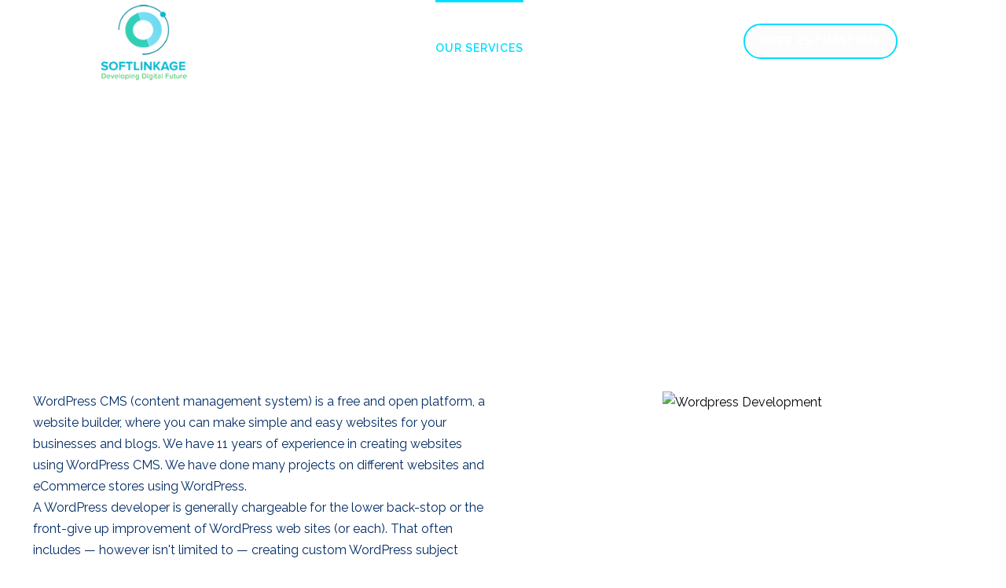

--- FILE ---
content_type: text/html; charset=UTF-8
request_url: https://softlinkage.net/services/wordpress-websites/
body_size: 30800
content:
<!DOCTYPE html>
				<html lang="en-US">
				<head>

					<meta http-equiv="Content-Type" content="text/html; charset=UTF-8"/>

					<meta name="viewport" content="width=device-width, initial-scale=1.0, minimum-scale=1.0"/><meta name='robots' content='index, follow, max-image-preview:large, max-snippet:-1, max-video-preview:-1' />

	<!-- This site is optimized with the Yoast SEO plugin v22.4 - https://yoast.com/wordpress/plugins/seo/ -->
	<title>WordPress Websites - Softlinkage</title>
	<meta name="description" content="WordPress Websites is a free and open platform, a website builder, where you can make simple and easy websites for your businesses and blogs." />
	<link rel="canonical" href="https://softlinkage.net/services/wordpress-websites/" />
	<meta property="og:locale" content="en_US" />
	<meta property="og:type" content="article" />
	<meta property="og:title" content="WordPress Websites - Softlinkage" />
	<meta property="og:description" content="WordPress Websites is a free and open platform, a website builder, where you can make simple and easy websites for your businesses and blogs." />
	<meta property="og:url" content="https://softlinkage.net/services/wordpress-websites/" />
	<meta property="og:site_name" content="Softlinkage" />
	<meta property="article:modified_time" content="2022-07-05T12:33:43+00:00" />
	<meta property="og:image" content="https://softlinkage.net/wp-content/uploads/2021/06/software-development-1.png" />
	<meta name="twitter:card" content="summary_large_image" />
	<meta name="twitter:label1" content="Est. reading time" />
	<meta name="twitter:data1" content="5 minutes" />
	<script type="application/ld+json" class="yoast-schema-graph">{"@context":"https://schema.org","@graph":[{"@type":"WebPage","@id":"https://softlinkage.net/services/wordpress-websites/","url":"https://softlinkage.net/services/wordpress-websites/","name":"WordPress Websites - Softlinkage","isPartOf":{"@id":"https://softlinkage.net/#website"},"primaryImageOfPage":{"@id":"https://softlinkage.net/services/wordpress-websites/#primaryimage"},"image":{"@id":"https://softlinkage.net/services/wordpress-websites/#primaryimage"},"thumbnailUrl":"https://softlinkage.net/wp-content/uploads/2021/06/software-development-1.png","datePublished":"2022-07-01T05:21:22+00:00","dateModified":"2022-07-05T12:33:43+00:00","description":"WordPress Websites is a free and open platform, a website builder, where you can make simple and easy websites for your businesses and blogs.","breadcrumb":{"@id":"https://softlinkage.net/services/wordpress-websites/#breadcrumb"},"inLanguage":"en-US","potentialAction":[{"@type":"ReadAction","target":["https://softlinkage.net/services/wordpress-websites/"]}]},{"@type":"ImageObject","inLanguage":"en-US","@id":"https://softlinkage.net/services/wordpress-websites/#primaryimage","url":"https://softlinkage.net/wp-content/uploads/2021/06/software-development-1.png","contentUrl":"https://softlinkage.net/wp-content/uploads/2021/06/software-development-1.png","width":760,"height":500,"caption":"Wordpress Development"},{"@type":"BreadcrumbList","@id":"https://softlinkage.net/services/wordpress-websites/#breadcrumb","itemListElement":[{"@type":"ListItem","position":1,"name":"Home","item":"https://softlinkage.net/"},{"@type":"ListItem","position":2,"name":"Our Services","item":"https://softlinkage.net/services/"},{"@type":"ListItem","position":3,"name":"WordPress Websites"}]},{"@type":"WebSite","@id":"https://softlinkage.net/#website","url":"https://softlinkage.net/","name":"Softlinkage","description":"Developing Digital Future","publisher":{"@id":"https://softlinkage.net/#/schema/person/466debb25a82723a24c9268bf3da06f2"},"potentialAction":[{"@type":"SearchAction","target":{"@type":"EntryPoint","urlTemplate":"https://softlinkage.net/?s={search_term_string}"},"query-input":"required name=search_term_string"}],"inLanguage":"en-US"},{"@type":["Person","Organization"],"@id":"https://softlinkage.net/#/schema/person/466debb25a82723a24c9268bf3da06f2","name":"soft","image":{"@type":"ImageObject","inLanguage":"en-US","@id":"https://softlinkage.net/#/schema/person/image/","url":"https://softlinkage.net/wp-content/uploads/2022/06/logo.png","contentUrl":"https://softlinkage.net/wp-content/uploads/2022/06/logo.png","width":210,"height":137,"caption":"soft"},"logo":{"@id":"https://softlinkage.net/#/schema/person/image/"},"sameAs":["https://new.softlinkage.net"]}]}</script>
	<!-- / Yoast SEO plugin. -->


<link rel='dns-prefetch' href='//fonts.googleapis.com' />
<link rel="alternate" title="oEmbed (JSON)" type="application/json+oembed" href="https://softlinkage.net/wp-json/oembed/1.0/embed?url=https%3A%2F%2Fsoftlinkage.net%2Fservices%2Fwordpress-websites%2F" />
<link rel="alternate" title="oEmbed (XML)" type="text/xml+oembed" href="https://softlinkage.net/wp-json/oembed/1.0/embed?url=https%3A%2F%2Fsoftlinkage.net%2Fservices%2Fwordpress-websites%2F&#038;format=xml" />
<style id='wp-img-auto-sizes-contain-inline-css'>
img:is([sizes=auto i],[sizes^="auto," i]){contain-intrinsic-size:3000px 1500px}
/*# sourceURL=wp-img-auto-sizes-contain-inline-css */
</style>
<style id='wp-emoji-styles-inline-css'>

	img.wp-smiley, img.emoji {
		display: inline !important;
		border: none !important;
		box-shadow: none !important;
		height: 1em !important;
		width: 1em !important;
		margin: 0 0.07em !important;
		vertical-align: -0.1em !important;
		background: none !important;
		padding: 0 !important;
	}
/*# sourceURL=wp-emoji-styles-inline-css */
</style>
<style id='classic-theme-styles-inline-css'>
/*! This file is auto-generated */
.wp-block-button__link{color:#fff;background-color:#32373c;border-radius:9999px;box-shadow:none;text-decoration:none;padding:calc(.667em + 2px) calc(1.333em + 2px);font-size:1.125em}.wp-block-file__button{background:#32373c;color:#fff;text-decoration:none}
/*# sourceURL=/wp-includes/css/classic-themes.min.css */
</style>
<link rel='stylesheet' id='codevz-blocks-css' href='https://softlinkage.net/wp-content/themes/xtra//assets/css/blocks.css?ver=cfc2714bf795da4da0bf3f3685e23805' media='all' />
<link rel='stylesheet' id='cz-icons-pack-css' href='https://softlinkage.net/wp-content/plugins/codevz-plus/admin/fields/codevz_fields/icons/czicons.css?ver=4.8.5' media='all' />
<link rel='stylesheet' id='contact-form-7-css' href='https://softlinkage.net/wp-content/plugins/contact-form-7/includes/css/styles.css?ver=5.9.3' media='all' />
<link rel='stylesheet' id='codevz-css' href='https://softlinkage.net/wp-content/themes/xtra/assets/css/core.css?ver=4.6.2' media='all' />
<link rel='stylesheet' id='codevz-laptop-css' href='https://softlinkage.net/wp-content/themes/xtra/assets/css/core-laptop.css?ver=4.6.2' media='screen and (max-width: 1024px)' />
<link rel='stylesheet' id='codevz-tablet-css' href='https://softlinkage.net/wp-content/themes/xtra/assets/css/core-tablet.css?ver=4.6.2' media='screen and (max-width: 768px)' />
<link rel='stylesheet' id='codevz-mobile-css' href='https://softlinkage.net/wp-content/themes/xtra/assets/css/core-mobile.css?ver=4.6.2' media='screen and (max-width: 480px)' />
<link rel='stylesheet' id='google-font-raleway-css' href='https://fonts.googleapis.com/css?family=Raleway%3A300%2C400%2C700&#038;ver=cfc2714bf795da4da0bf3f3685e23805' media='all' />
<link rel='stylesheet' id='codevz-plus-share-css' href='https://softlinkage.net/wp-content/plugins/codevz-plus/assets/css/share.css?ver=4.8.5' media='all' />
<link rel='stylesheet' id='codevz-plus-css' href='https://softlinkage.net/wp-content/plugins/codevz-plus/assets/css/codevzplus.css?ver=4.8.5' media='all' />
<style id='codevz-plus-inline-css'>
#cz_74833 .cz_box_front_inner{color:#000000;background-color:#ffffff;padding:40px;margin-top:-140px;border-width:1px;border-color:#ffffff;border-radius:7px;box-shadow:0px 10px 60px rgba(0,0,0,0.1)}#cz_74833:hover .cz_box_front_inner{color:#012b64}#cz_39135 > div{position:relative;}#cz_31487 .cz_title_content{padding-top:10px}#cz_34025, #cz_34025:before{background-color:rgba(255,255,255,0.01);padding:0px}#cz_34025 i{font-size:24px;color:#012b64}#cz_109504 .cz_box_front_inner{color:#000000;background-color:#ffffff;padding:40px;margin-top:-140px;border-width:1px;border-color:#ffffff;border-radius:7px;box-shadow:0px 10px 60px rgba(0,0,0,0.1)}#cz_109504:hover .cz_box_front_inner{color:#012b64}#cz_26622 > div{position:relative;}#cz_96076 .cz_title_content{padding-top:10px}#cz_34025, #cz_34025:before{background-color:rgba(255,255,255,0.01);padding:0px}#cz_34025 i{font-size:24px;color:#012b64}#cz_58271 .cz_box_front_inner{color:#000000;background-color:#ffffff;padding:40px;margin-top:-140px;border-width:1px;border-color:#ffffff;border-radius:7px;box-shadow:0px 10px 60px rgba(0,0,0,0.1)}#cz_58271:hover .cz_box_front_inner{color:#012b64}#cz_80025 > div{position:relative;}#cz_12055 .cz_title_content{padding-top:10px}#cz_34025, #cz_34025:before{background-color:rgba(255,255,255,0.01);padding:0px}#cz_34025 i{font-size:24px;color:#012b64}#cz_72123 .cz_box_front_inner{background-color:#012b64;padding:65px 40px 60px;border-radius:3px}#cz_28255 .cz_title_line span,#cz_28255 .cz_line_side_solo{background-color:#00deff;width:60px;height:6px;top:36px}#cz_19828 .cz_title_line span,#cz_19828 .cz_line_side_solo{background-color:#00deff;width:60px;height:6px;top:10px}#cz_37661 .cz_box_front_inner{background-color:#ffffff;padding:40px 40px 50px;border-width:1px;border-color:#ffffff;border-radius:10px;box-shadow:0px 10px 60px 0px rgba(0,0,0,0.15)}#cz_13237 .cz_title_content{color:#ffffff;background-color:#ffffff;margin-top:-60px;margin-bottom:20px;border-radius:99px;box-shadow:0px 0px 12px rgba(0,0,0,0.11)}#cz_97282 .cz_title_content{margin-top:20px;margin-bottom:20px}#cz_89100, #cz_89100:before{font-size:16px;color:#ffffff;font-weight:700;background-color:#012b64;padding-right:35px;padding-left:35px;margin-top:40px;border-style:solid;border-width:1px;border-color:#012b64;border-radius:99px}#cz_89100:hover, #cz_89100:after{color:#012b64;background-color:rgba(1,43,100,0.01);border-style:solid}#cz_89100 i{margin-right:15px}.rtl #cz_89100 i{margin-right:0;margin-left:15px}#cz_89100:hover i{color:#012b64}#cz_52603 .cz_box_front_inner{background-color:#ffffff;padding:40px 40px 50px;margin-top:-40px;border-width:1px;border-color:#ffffff;border-radius:10px;box-shadow:0px 10px 60px 0px rgba(0,0,0,0.15)}#cz_33585 .cz_title_content{color:#ffffff;background-color:#00deff;margin-top:-60px;margin-bottom:20px;border-radius:99px;box-shadow:0px 0px 12px rgba(0,0,0,0.11)}#cz_31270 .cz_title_content{margin-top:20px;margin-bottom:20px}#cz_32472, #cz_32472:before{font-size:16px;color:#012b64;font-weight:700;background-color:#00deff;padding-right:35px;padding-left:35px;margin-top:40px;border-style:solid;border-width:1px;border-color:#00deff;border-radius:99px}#cz_32472:hover, #cz_32472:after{color:#012b64;background-color:rgba(1,43,100,0.01);border-style:solid}#cz_32472 i{margin-right:15px}.rtl #cz_32472 i{margin-right:0;margin-left:15px}#cz_32472:hover i{color:#012b64}#cz_100390 .cz_box_front_inner{background-color:#ffffff;padding:40px 40px 50px;border-width:1px;border-color:#ffffff;border-radius:10px;box-shadow:0px 10px 60px 0px rgba(0,0,0,0.15)}#cz_65786 .cz_title_content{color:#ffffff;background-color:#ffffff;margin-top:-60px;margin-bottom:20px;border-radius:99px;box-shadow:0px 0px 12px rgba(0,0,0,0.11)}#cz_96642 .cz_title_content{margin-top:20px;margin-bottom:20px}#cz_89100, #cz_89100:before{font-size:16px;color:#ffffff;font-weight:700;background-color:#012b64;padding-right:35px;padding-left:35px;margin-top:40px;border-style:solid;border-width:1px;border-color:#012b64;border-radius:99px}#cz_89100:hover, #cz_89100:after{color:#012b64;background-color:rgba(1,43,100,0.01);border-style:solid}#cz_89100 i{margin-right:15px}.rtl #cz_89100 i{margin-right:0;margin-left:15px}#cz_89100:hover i{color:#012b64}#cz_73004 .cz_title_icon_before{font-size:40px;color:#012b64;background-color:#ffffff;margin-top:4px;margin-right:30px;border-radius:3px}.rtl #cz_73004 .cz_title_icon_before{margin-right:0;margin-left:30px}#cz_47164, #cz_47164:before{font-size:18px;color:#00deff;font-weight:700;background-color:rgba(1,43,100,0.01);padding-right:35px;padding-left:35px;margin-top:20px;border-style:solid;border-width:1px;border-color:#00deff;border-radius:99px}#cz_47164:hover, #cz_47164:after{color:#012b64;background-color:#00deff;border-style:solid}#cz_47164 i{margin-left:15px}.rtl #cz_47164 i{margin-right:15px;margin-left:0}#cz_47164:hover i{color:#012b64}#cz_40699 .cz_title_content{margin-left:-80px}.rtl #cz_40699 .cz_title_content{margin-right:-80px;margin-left:0}#cz_40699 .cz_title_line span,#cz_40699 .cz_line_side_solo{background-color:#00deff;width:60px;height:6px;top:11px}#cz_16504 .cz_title_content{margin-bottom:35px}#cz_97838 li{color:#012b64;font-weight:700;width:30%;display:inline-block;float:left}.rtl #cz_97838 li{float:right}#cz_97838 i{color:#00deff}#cz_33237 .cz_title_content{margin-left:-80px}.rtl #cz_33237 .cz_title_content{margin-right:-80px;margin-left:0}#cz_33237 .cz_title_line span,#cz_33237 .cz_line_side_solo{background-color:#00deff;width:60px;height:6px;top:11px}#cz_41598 li{color:#012b64;font-weight:700;width:50%;display:inline-block;float:left}#cz_41598 i{color:#00deff}#cz_12690, #cz_12690:before{font-size:16px;color:#ffffff;font-weight:700;background-color:#012b64;padding-right:30px;padding-left:30px;margin-right:20px;border-style:solid;border-width:1px;border-color:#012b64;border-radius:99px}.rtl #cz_12690,.rtl #cz_12690:before{margin-right:0;margin-left:20px}#cz_12690:hover, #cz_12690:after{color:#012b64;background-color:rgba(1,43,100,0.01);border-style:solid}#cz_12690 i{margin-right:15px}.rtl #cz_12690 i{margin-right:0;margin-left:15px}#cz_12690:hover i{color:#012b64}#cz_65167, #cz_65167:before{font-size:16px;color:#ffffff;font-weight:700;background-color:#012b64;padding-right:30px;padding-left:30px;border-style:solid;border-width:1px;border-color:#012b64;border-radius:99px}#cz_65167:hover, #cz_65167:after{color:#012b64;background-color:rgba(1,43,100,0.01);border-style:solid}#cz_65167 i{margin-right:15px}.rtl #cz_65167 i{margin-right:0;margin-left:15px}#cz_65167:hover i{color:#012b64}#cz_29380 > div{position:relative;}#cz_12370 .cz_box_front_inner{color:#ffffff;background-position:center center;background-size:cover;background-image:linear-gradient(90deg,rgba(0,222,255,0.78),rgba(0,222,255,0.78)),url(https://new.softlinkage.net/wp-content/uploads/2018/08/bg-slider.jpg);padding:43px 40px;border-radius:3px;box-shadow:0px 10px 60px rgba(0,0,0,0.1)}#cz_104702 .cz_title_content{padding-top:20px}#cz_110328 .cz_box_front_inner{color:#000000;background-color:#ffffff;padding:40px;border-width:1px;border-color:#ffffff;border-radius:3px;box-shadow:0px 10px 60px rgba(0,0,0,0.1)}#cz_110328:hover .cz_box_front_inner{color:#012b64;border-color:#012b64}#cz_104539 > div{width:64px;position:relative;}#cz_11252 .cz_title_content{padding-top:10px}#cz_11252 .cz_shape_1{font-size:2em;color:#012b64;text-align:right;top:8px}.rtl #cz_11252 .cz_shape_1{text-align:left}#cz_58928 .cz_box_front_inner{color:#000000;background-color:#ffffff;padding:40px;border-width:1px;border-color:#ffffff;border-radius:3px;box-shadow:0px 10px 60px rgba(0,0,0,0.1)}#cz_58928:hover .cz_box_front_inner{color:#012b64;border-color:#012b64}#cz_75434 > div{width:64px;position:relative;}#cz_11951 .cz_title_content{padding-top:10px}#cz_11951 .cz_shape_1{font-size:2em;color:#012b64;text-align:right;top:8px}.rtl #cz_11951 .cz_shape_1{text-align:left}@media screen and (max-width:768px){#cz_109504 .cz_box_front_inner{margin-top:30px}}@media screen and (max-width:768px){#cz_58271 .cz_box_front_inner{margin-top:30px}}@media screen and (max-width:480px){#cz_28255 .cz_title_content{margin-top:-30px;margin-bottom:15px}#cz_28255 .cz_title_line span,#cz_28255 .cz_line_side_solo{display:none}}@media screen and (max-width:480px){#cz_76782 .cz_title_content{margin-top:15px}}@media screen and (max-width:480px){#cz_73004 .cz_title_icon_before{margin-bottom:30px}}@media screen and (max-width:480px){#cz_40699 .cz_title_content{margin-right:0px;margin-left:0px}#cz_40699 .cz_title_line span,#cz_40699 .cz_line_side_solo{display:none}}@media screen and (max-width:480px){#cz_97838 li{width:50%}}@media screen and (max-width:480px){#cz_33237 .cz_title_content{margin-right:0px;margin-left:0px}#cz_33237 .cz_title_line span,#cz_33237 .cz_line_side_solo{display:none}}@media screen and (max-width:480px){#cz_41598 li{font-size:16px}}@media screen and (max-width:480px){#cz_12690, #cz_12690:before{font-size:14px;padding-right:20px;padding-left:20px}}@media screen and (max-width:480px){#cz_65167, #cz_65167:before{font-size:14px;padding-right:20px;padding-left:20px}}@media screen and (max-width:480px){#cz_12370 .cz_box_front_inner{margin-bottom:30px}}@media screen and (max-width:480px){#cz_110328 .cz_box_front_inner{margin-bottom:30px}}
/*# sourceURL=codevz-plus-inline-css */
</style>
<link rel='stylesheet' id='codevz-plus-tablet-css' href='https://softlinkage.net/wp-content/plugins/codevz-plus/assets/css/codevzplus-tablet.css?ver=4.8.5' media='screen and (max-width: 768px)' />
<link rel='stylesheet' id='codevz-plus-mobile-css' href='https://softlinkage.net/wp-content/plugins/codevz-plus/assets/css/codevzplus-mobile.css?ver=4.8.5' media='screen and (max-width: 480px)' />
<link rel='stylesheet' id='elementor-icons-css' href='https://softlinkage.net/wp-content/plugins/elementor/assets/lib/eicons/css/elementor-icons.min.css?ver=5.29.0' media='all' />
<link rel='stylesheet' id='elementor-frontend-css' href='https://softlinkage.net/wp-content/plugins/elementor/assets/css/frontend-lite.min.css?ver=3.21.0' media='all' />
<link rel='stylesheet' id='swiper-css' href='https://softlinkage.net/wp-content/plugins/elementor/assets/lib/swiper/v8/css/swiper.min.css?ver=8.4.5' media='all' />
<link rel='stylesheet' id='elementor-post-8-css' href='https://softlinkage.net/wp-content/uploads/elementor/css/post-8.css?ver=1713212871' media='all' />
<link rel='stylesheet' id='elementor-global-css' href='https://softlinkage.net/wp-content/uploads/elementor/css/global.css?ver=1713212871' media='all' />
<link rel='stylesheet' id='elementor-post-2546-css' href='https://softlinkage.net/wp-content/uploads/elementor/css/post-2546.css?ver=1713221123' media='all' />
<link rel='stylesheet' id='xtra-elementor-front-css' href='https://softlinkage.net/wp-content/plugins/codevz-plus/assets/css/elementor.css?ver=4.8.5' media='all' />
<link rel='stylesheet' id='font-awesome-shims-css' href='https://softlinkage.net/wp-content/plugins/codevz-plus/admin/assets/css/font-awesome/css/v4-shims.min.css?ver=6.4.2' media='all' />
<link rel='stylesheet' id='font-awesome-css' href='https://softlinkage.net/wp-content/plugins/codevz-plus/admin/assets/css/font-awesome/css/all.min.css?ver=6.4.2' media='all' />
<link rel='stylesheet' id='google-fonts-1-css' href='https://fonts.googleapis.com/css?family=Roboto%3A100%2C100italic%2C200%2C200italic%2C300%2C300italic%2C400%2C400italic%2C500%2C500italic%2C600%2C600italic%2C700%2C700italic%2C800%2C800italic%2C900%2C900italic%7CRoboto+Slab%3A100%2C100italic%2C200%2C200italic%2C300%2C300italic%2C400%2C400italic%2C500%2C500italic%2C600%2C600italic%2C700%2C700italic%2C800%2C800italic%2C900%2C900italic%7CRaleway%3A100%2C100italic%2C200%2C200italic%2C300%2C300italic%2C400%2C400italic%2C500%2C500italic%2C600%2C600italic%2C700%2C700italic%2C800%2C800italic%2C900%2C900italic&#038;display=auto&#038;ver=cfc2714bf795da4da0bf3f3685e23805' media='all' />
<link rel='stylesheet' id='elementor-icons-xtra-custom-icons-css' href='https://softlinkage.net/wp-content/plugins/codevz-plus/admin/fields/codevz_fields/icons/czicons.css?ver=4.8.5' media='all' />
<link rel="preconnect" href="https://fonts.gstatic.com/" crossorigin><script src="https://softlinkage.net/wp-includes/js/jquery/jquery.min.js?ver=3.7.1" id="jquery-core-js"></script>
<script src="https://softlinkage.net/wp-includes/js/jquery/jquery-migrate.min.js?ver=3.4.1" id="jquery-migrate-js"></script>
<link rel="https://api.w.org/" href="https://softlinkage.net/wp-json/" /><link rel="alternate" title="JSON" type="application/json" href="https://softlinkage.net/wp-json/wp/v2/pages/2546" /><link rel="EditURI" type="application/rsd+xml" title="RSD" href="https://softlinkage.net/xmlrpc.php?rsd" />

<link rel='shortlink' href='https://softlinkage.net/?p=2546' />
<meta name="format-detection" content="telephone=no">
<meta name="generator" content="Elementor 3.21.0; features: e_optimized_assets_loading, e_optimized_css_loading, additional_custom_breakpoints; settings: css_print_method-external, google_font-enabled, font_display-auto">
<meta name="generator" content="Powered by Slider Revolution 6.6.18 - responsive, Mobile-Friendly Slider Plugin for WordPress with comfortable drag and drop interface." />
<link rel="icon" href="https://softlinkage.net/wp-content/uploads/2022/07/fv-50x50-1.png" sizes="32x32" />
<link rel="icon" href="https://softlinkage.net/wp-content/uploads/2022/07/fv-50x50-1.png" sizes="192x192" />
<link rel="apple-touch-icon" href="https://softlinkage.net/wp-content/uploads/2022/07/fv-50x50-1.png" />
<meta name="msapplication-TileImage" content="https://softlinkage.net/wp-content/uploads/2022/07/fv-50x50-1.png" />
<style id="codevz-inline-css" data-noptimize>.admin-bar .cz_fixed_top_border{top:32px}.admin-bar i.offcanvas-close {top: 32px}.admin-bar .offcanvas_area, .admin-bar .hidden_top_bar{margin-top: 32px}.admin-bar .header_5,.admin-bar .onSticky{top: 32px}@media screen and (max-width:768px) {.admin-bar .header_5,.admin-bar .onSticky,.admin-bar .cz_fixed_top_border,.admin-bar i.offcanvas-close {top: 46px}.admin-bar .onSticky {top: 0}.admin-bar .offcanvas_area,.admin-bar .offcanvas_area,.admin-bar .hidden_top_bar{margin-top:46px;height:calc(100% - 46px);}}

/* Theme color */a:hover, .sf-menu > .cz.current_menu > a, .sf-menu > .cz .cz.current_menu > a,.sf-menu > .current-menu-parent > a,.comment-text .star-rating span,.codevz-404 span {color: #012b64} 
form button, .button, #edd-purchase-button, .edd-submit, .edd-submit.button.blue, .edd-submit.button.blue:hover, .edd-submit.button.blue:focus, [type=submit].edd-submit, .sf-menu > .cz > a:before,.sf-menu > .cz > a:before,
.post-password-form input[type="submit"], .wpcf7-submit, .submit_user, 
#commentform #submit, .commentlist li.bypostauthor > .comment-body:after,.commentlist li.comment-author-admin > .comment-body:after, 
 .pagination .current, .pagination > b, .pagination a:hover, .page-numbers .current, .page-numbers a:hover, .pagination .next:hover, 
.pagination .prev:hover, input[type=submit], .sticky:before, .commentlist li.comment-author-admin .fn,
input[type=submit],input[type=button],.cz_header_button,.cz_default_portfolio a,
.cz_readmore, .more-link, a.cz_btn, .cz_highlight_1:after, div.cz_btn  {background-color: #012b64}
.cs_load_more_doing, div.wpcf7 .wpcf7-form .ajax-loader {border-right-color: #012b64}
input:focus,textarea:focus,select:focus {border-color: #012b64 !important}
::selection {background-color: #012b64;color: #fff}
::-moz-selection {background-color: #012b64;color: #fff}

/* Custom */.widget .search-form {
margin:5px;
}
.widget .search-form .search-submit {
    background: #00deff;
    color: #012b64;
}
.widget .search-form .search-submit:hover {
    background: #fff;
color: #012b64;
}

/* Dynamic  */.widget{color:#ffffff;background-color:rgba(255,255,255,0.01);padding-top:40px;padding-bottom:40px;margin-bottom:0px;border-style:none;border-radius:3px}.widget > .codevz-widget-title, .sidebar_inner .widget_block > div > div > h2{font-size:24px;color:#ffffff;font-weight:700;padding:0px 25px;margin-right:-30px;margin-bottom:30px;margin-left:-30px;border-style:solid;border-bottom-width:0px;border-left-width:6px;border-color:#ffffff}.rtl .widget > .codevz-widget-title,.rtl .sidebar_inner .widget_block > div > div > h2{border-right-width:6px;border-left-width:0}.logo > a, .logo > h1, .logo h2{color:#ffffff;text-transform:uppercase}#menu_header_2 > .cz > a{font-size:14px;color:#ffffff;font-weight:600;letter-spacing:1px;text-transform:uppercase;padding:0px 0px 14px;margin-right:20px;margin-left:20px}#menu_header_2 > .cz > a:hover,#menu_header_2 > .cz:hover > a,#menu_header_2 > .cz.current_menu > a,#menu_header_2 > .current-menu-parent > a{color:#00deff}#menu_header_2 > .cz > a:before{background-color:#00deff;width:100%;height:4px;border-width:0px;border-radius:0px;bottom:84px;left:0px}#menu_header_2 .cz .sub-menu:not(.cz_megamenu_inner_ul),#menu_header_2 .cz_megamenu_inner_ul .cz_megamenu_inner_ul{background-color:#012b64;width:250px;padding-top:0px;padding-bottom:0px;margin-top:0px;margin-left:25px;border-radius:3px;box-shadow:0px 9px 20px 0px rgba(0,0,0,0.13)}#menu_header_2 .cz .cz a{font-size:14px;color:#ffffff;font-weight:400;padding:13px 20px;margin-bottom:0px}#menu_header_2 .cz .cz a:hover,#menu_header_2 .cz .cz:hover > a,#menu_header_2 .cz .cz.current_menu > a,#menu_header_2 .cz .current_menu > .current_menu{color:#012b64;font-weight:500;background-color:#00deff;padding-right:30px;padding-left:30px}.onSticky{background-color:#012b64 !important}.header_4{background-color:#012b64}#menu_header_4 > .cz > a{color:rgba(255,255,255,0.7)}#menu_header_4 > .cz > a:hover,#menu_header_4 > .cz:hover > a,#menu_header_4 > .cz.current_menu > a,#menu_header_4 > .current-menu-parent > a{color:#ffffff;background-color:rgba(255,255,255,0.08)}#menu_header_4 .cz .cz a{color:rgba(255,255,255,0.6)}#menu_header_4 .cz .cz a:hover,#menu_header_4 .cz .cz:hover > a,#menu_header_4 .cz .cz.current_menu > a,#menu_header_4 .cz .current_menu > .current_menu{color:#ffffff}.page_title,.header_onthe_cover .page_title{background-repeat:repeat-y;background-position:center center;background-size:cover;background-image:url(https://softlinkage.net/wp-content/uploads/2022/06/gernal-img-pages.jpg);padding-top:250px;padding-bottom:90px}.page_title .section_title{font-size:46px;color:#ffffff;font-weight:800;letter-spacing:2px;text-transform:uppercase}.breadcrumbs a,.breadcrumbs i{color:#ffffff}.breadcrumbs{padding-bottom:0px;margin-top:20px;margin-right:10px;margin-bottom:0px}.cz_middle_footer{background-size:cover;padding-top:60px;padding-bottom:30px}.footer_widget{color:#ffffff;padding:0px;margin-top:0px}.cz_middle_footer a{font-size:15px;color:rgba(255,255,255,0.9);line-height: 2}.cz_middle_footer a:hover{color:#00deff}i.backtotop{font-size:16px;color:#ffffff;background-color:#012b64;border-style:none;border-width:0px;border-radius:3px}i.fixed_contact{font-size:16px;color:#ffffff;background-color:#012b64;margin-right:2px;border-style:none;border-width:0px;border-radius:3px}.footer_widget > .codevz-widget-title, footer .widget_block > div > div > h2{font-size:18px;color:#ffffff;font-weight:700;letter-spacing:1px;text-transform:uppercase;border-style:solid;border-color:rgba(0,222,255,0.3)}.woocommerce ul.products li.product a img{border-style:solid;border-color:rgba(0,0,0,0.27);border-radius:5px}.woocommerce ul.products li.product .woocommerce-loop-category__title, .woocommerce ul.products li.product .woocommerce-loop-product__title, .woocommerce ul.products li.product h3,.woocommerce.woo-template-2 ul.products li.product .woocommerce-loop-category__title, .woocommerce.woo-template-2 ul.products li.product .woocommerce-loop-product__title, .woocommerce.woo-template-2 ul.products li.product h3{font-size:18px;color:#ffffff;text-align:left;font-weight:500;background-color:#012b64;padding:15px 20px;margin-right:20px;margin-bottom:-9px;margin-left:20px;border-radius:3px;box-shadow:0px 10px 50px 0px rgba(0,0,0,0.1);display:block;position:relative;z-index:9;overflow:hidden;white-space:nowrap;text-overflow: ellipsis}.rtl.woocommerce ul.products li.product .woocommerce-loop-category__title,.rtl.woocommerce ul.products li.product .woocommerce-loop-product__title,.rtl.woocommerce ul.products li.product h3,.rtl.woocommerce.woo-template-2 ul.products li.product .woocommerce-loop-category__title,.rtl.woocommerce.woo-template-2 ul.products li.product .woocommerce-loop-product__title,.rtl.woocommerce.woo-template-2 ul.products li.product h3{text-align:right}.woocommerce ul.products li.product .star-rating{display:none}.woocommerce ul.products li.product .button.add_to_cart_button, .woocommerce ul.products li.product .button[class*="product_type_"]{font-size:13px;color:#012b64;background-color:#ffffff;border-style:solid;border-width:1px;border-color:#012b64;border-radius:3px;position:absolute;top:0px;left:20px;opacity:0.0}.rtl.woocommerce ul.products li.product .button.add_to_cart_button,.rtl.woocommerce ul.products li.product .button[class*="product_type_"]{left:auto;right:20px}.woocommerce ul.products li.product .price{font-size:18px;color:#012b64;background-color:#00deff;border-radius:3px;box-shadow:0px 10px 50px 0px rgba(0,0,0,0.14);top:-15px;right:-15px}.rtl.woocommerce ul.products li.product .price{right:auto;left:-15px}.woocommerce div.product .summary > p.price, .woocommerce div.product .summary > span.price{font-size:48px;color:#012b64;font-weight:400}.tagcloud a:hover, .widget .tagcloud a:hover, .cz_post_cat a:hover, .cz_post_views a:hover{color:rgba(255,255,255,0.9);background-color:#012b64}.pagination a, .pagination > b, .pagination span, .page-numbers a, .page-numbers span, .woocommerce nav.woocommerce-pagination ul li a, .woocommerce nav.woocommerce-pagination ul li span{font-size:18px;color:#012b64;font-weight:500;background-color:rgba(1,43,100,0.06);padding:0px;margin-top:-15px;margin-right:5px;border-style:none;border-radius:99px;float:left}#menu_header_2 .sub-menu .sub-menu:not(.cz_megamenu_inner_ul){margin-top:0px;margin-right:0px;margin-left:0px}.cz-cpt-post .cz_readmore, .cz-cpt-post .more-link{color:#012b64;background-color:#ffffff;padding:10px 17px 7px 23px;border-style:solid;border-width:1px;border-color:#004ab0;border-radius:50px}.cz-cpt-post .cz_readmore:hover, .cz-cpt-post .more-link:hover{color:#ffffff;background-color:#012b64}.woocommerce ul.products li.product .button.add_to_cart_button:hover, .woocommerce ul.products li.product .button[class*="product_type_"]:hover{color:#ffffff;background-color:#012b64}.cz-cpt-post .cz_default_loop .cz_post_author_avatar img{width:32px;padding:0px;border-style:none;border-radius:3px;box-shadow:none;display:none}.cz-cpt-post .cz_default_loop .cz_post_author_name{color:rgba(0,74,176,0.5);display:none}.cz-cpt-post .cz_default_loop .cz_post_date{font-size:14px;color:#004ab0;font-style:italic;padding-right:12px;padding-left:12px;margin-right:-12px;margin-left:-12px;border-style:solid;border-left-width:4px;border-color:#00deff;opacity:1}.rtl.cz-cpt-post .cz_default_loop .cz_post_date{border-right-width:4px;border-left-width:0}.cz-cpt-post .cz_default_loop .cz_post_title h3{font-size:32px;font-weight:700;line-height:1.3;padding-top:16px}#menu_header_2 > .cz > a .cz_indicator{color:rgba(1,43,100,0.5)}.cz_default_loop.sticky > div{background-color:rgba(167,167,167,0.1);margin-bottom:40px;border-style:solid;border-width:2px;border-color:#000370;border-radius:6px}.cz-cpt-post .cz_default_loop > div{padding:30px;margin-bottom:40px;border-style:none;border-radius:5px;box-shadow:0px 0px 28px 0px rgba(0,0,0,0.1)}.cz-cpt-post .cz_default_loop .cz_post_meta{margin-bottom:20px}#comments > h3,.content.cz_related_posts > h4,.content.cz_author_box > h4,.related.products > h2,.upsells.products > h2,.up-sells.products > h2,.up-sells.products > h2,.woocommerce-page .cart-collaterals .cart_totals > h2,.woocommerce-page #customer_details > div:first-child > div:first-child > h3:first-child,.woocommerce-page .codevz-checkout-details > h3,.woocommerce-page .woocommerce-order-details > h2,.woocommerce-page .woocommerce-customer-details > h2,.woocommerce-page .cart-collaterals .cross-sells > h2{font-size:24px;color:#ffffff;font-weight:700;padding:0px 35px;margin-right:-40px;margin-bottom:35px;margin-left:-40px;border-style:solid;border-bottom-width:0px;border-left-width:6px}.rtl #comments > h3,.rtl .content.cz_related_posts > h4,.rtl .content.cz_author_box > h4,.rtl .related.products > h2,.rtl .upsells.products > h2,.rtl .up-sells.products > h2,.rtl .up-sells.products > h2,.rtl.woocommerce-page .cart-collaterals .cart_totals > h2,.rtl.woocommerce-page #customer_details > div:first-child > div:first-child > h3:first-child,.rtl.woocommerce-page .codevz-checkout-details > h3,.rtl.woocommerce-page .woocommerce-order-details > h2,.rtl.woocommerce-page .woocommerce-customer-details > h2,.rtl.woocommerce-page .cart-collaterals .cross-sells > h2{border-right-width:6px;border-left-width:0}.next_prev .previous i,.next_prev .next i{color:#012b64;background-color:rgba(255,255,255,0.01);padding:2px;border-style:solid;border-width:1px;border-color:#00deff;border-radius:4px}.next_prev .previous:hover i,.next_prev .next:hover i{color:#ffffff;background-color:#012b64;border-style:solid;border-color:#012b64}.next_prev h4{margin-right:8px;margin-left:8px} .content .xtra-post-title{font-size:32px}.single .content .xtra-post-title{font-size:32px}form button,.comment-form button,a.cz_btn,div.cz_btn,a.cz_btn_half_to_fill:before,a.cz_btn_half_to_fill_v:before,a.cz_btn_half_to_fill:after,a.cz_btn_half_to_fill_v:after,a.cz_btn_unroll_v:before, a.cz_btn_unroll_h:before,a.cz_btn_fill_up:before,a.cz_btn_fill_down:before,a.cz_btn_fill_left:before,a.cz_btn_fill_right:before,.wpcf7-submit,input[type=submit],input[type=button],.button,.cz_header_button,.woocommerce a.button,.woocommerce input.button,.woocommerce #respond input#submit.alt,.woocommerce a.button.alt,.woocommerce button.button.alt,.woocommerce input.button.alt,.woocommerce #respond input#submit, .woocommerce a.button, .woocommerce button.button, .woocommerce input.button, #edd-purchase-button, .edd-submit, [type=submit].edd-submit, .edd-submit.button.blue,.woocommerce #payment #place_order, .woocommerce-page #payment #place_order,.woocommerce button.button:disabled, .woocommerce button.button:disabled[disabled], .woocommerce a.button.wc-forward,.wp-block-search .wp-block-search__button,.woocommerce-message a.restore-item.button{border-radius:3px}input,textarea,select,.qty,.woocommerce-input-wrapper .select2-selection--single,#add_payment_method table.cart td.actions .coupon .input-text, .woocommerce-cart table.cart td.actions .coupon .input-text, .woocommerce-checkout table.cart td.actions .coupon .input-text{color:#012b64;border-radius:3px}.pagination .current, .pagination > b, .pagination a:hover, .page-numbers .current, .page-numbers a:hover, .pagination .next:hover, .pagination .prev:hover, .woocommerce nav.woocommerce-pagination ul li a:focus, .woocommerce nav.woocommerce-pagination ul li a:hover, .woocommerce nav.woocommerce-pagination ul li span.current{color:#ffffff;font-weight:700}[class*="cz_tooltip_"] [data-title]:after{font-family:'Raleway'}body, body.rtl, .rtl form{font-size:16px;font-family:'Raleway';line-height:1.7}h1,h2,h3,h4,h5,h6{color:#012b64;font-family:'Raleway';font-weight:900}#menu_header_2 .cz_parent_megamenu > [class^="cz_megamenu_"] > .cz, .cz_parent_megamenu > [class*=" cz_megamenu_"] > .cz{padding-right:10px;padding-left:10px;margin-top:10px;margin-bottom:10px;border-style:solid;border-left-width:1px;border-color:rgba(63,63,63,0.1)}#menu_header_2 .cz .cz h6{font-size:18px;margin-top:-10px}.cz-cpt-post .cz_post_image, .cz-cpt-post .cz_post_svg{border-radius:3px;box-shadow:0px 10px 40px rgba(0,0,0,0.1)}.cz-cpt-portfolio .cz_default_loop .cz_post_image, .cz-cpt-portfolio .cz_post_svg{border-radius:3px}form button:hover,.comment-form button:hover,a.cz_btn:hover,div.cz_btn:hover,a.cz_btn_half_to_fill:hover:before, a.cz_btn_half_to_fill_v:hover:before,a.cz_btn_half_to_fill:hover:after, a.cz_btn_half_to_fill_v:hover:after,a.cz_btn_unroll_v:after, a.cz_btn_unroll_h:after,a.cz_btn_fill_up:after,a.cz_btn_fill_down:after,a.cz_btn_fill_left:after,a.cz_btn_fill_right:after,.wpcf7-submit:hover,input[type=submit]:hover,input[type=button]:hover,.button:hover,.cz_header_button:hover,.woocommerce a.button:hover,.woocommerce input.button:hover,.woocommerce #respond input#submit.alt:hover,.woocommerce a.button.alt:hover,.woocommerce button.button.alt:hover,.woocommerce input.button.alt:hover,.woocommerce #respond input#submit:hover, .woocommerce a.button:hover, .woocommerce button.button:hover, .woocommerce input.button:hover, #edd-purchase-button:hover, .edd-submit:hover, [type=submit].edd-submit:hover, .edd-submit.button.blue:hover, .edd-submit.button.blue:focus,.woocommerce #payment #place_order:hover, .woocommerce-page #payment #place_order:hover,.woocommerce div.product form.cart .button:hover,.woocommerce button.button:disabled:hover, .woocommerce button.button:disabled[disabled]:hover, .woocommerce a.button.wc-forward:hover,.wp-block-search .wp-block-search__button:hover,.woocommerce-message a.restore-item.button:hover{color:#012b64;background-color:#00deff}.sidebar_inner{background-repeat:no-repeat;background-position:center center;background-size:cover;background-image:url(https://softlinkage.net/wp-content/uploads/2018/08/bg-slider.jpg);margin-bottom:50px;border-style:none;border-width:1px;border-color:#e5e5e5;border-radius:3px}.widget a{color:rgba(255,255,255,0.7)}.widget a:hover{color:#ffffff}.page_content img, a.cz_post_image img, footer img, .cz_image_in, .wp-block-gallery figcaption, .cz_grid .cz_grid_link{border-radius:3px}body h2{font-weight:800;line-height:1.1}.elms_row .cz_social a, .fixed_side .cz_social a, #xtra-social-popup [class*="xtra-social-type-"] a{font-size:16px;color:rgba(255,255,255,0.9)}.elms_row .cz_social a:hover, .fixed_side .cz_social a:hover, #xtra-social-popup [class*="xtra-social-type-"] a:hover{color:#ffffff}[class*="cz_tooltip_"] [data-title]:after{color:#012b64;background-color:#00deff}.header_1 .row{border-color:rgba(255,255,255,0.2)}.header_2 .row{width:80%;padding-top:20px}#menu_header_4{background-position:right bottom;background-size:cover;background-image:url(https://softlinkage.net/wp-content/uploads/2018/08/bg-sec.jpg)}#menu_header_4 .cz .cz h6{color:rgba(255,255,255,0.7)}.footer_1 .row{border-style:solid;border-bottom-width:1px;border-color:rgba(255,255,255,0.2)}.footer_2 .row{border-style:solid;border-top-width:1px;border-color:rgba(255,255,255,0.2)}.page_footer{background-position:center top;background-size:cover;background-image:url(https://softlinkage.net/wp-content/uploads/2018/08/bg-slider.jpg)}i.backtotop:hover{color:#012b64;background-color:#00deff}div.fixed_contact{border-radius:3px}i.fixed_contact:hover,i.fixed_contact_active{color:#012b64;background-color:#00deff}.cz-cpt-post article .cz_post_icon{font-size:48px;color:#ffffff;background-color:rgba(255,255,255,0.01);border-radius:3px}.cz-cpt-post article:hover .cz_post_image,.cz-cpt-post article:hover .cz_post_svg{background-color:#004ab0}.cz-cpt-post .cz_readmore i, .cz-cpt-post .more-link i{color:#012b64;margin-top:-1px;float:right}.cz-cpt-post .cz_readmore:hover i, .cz-cpt-post .more-link:hover i{color:#ffffff;padding-left:5px}.tagcloud a, .widget .tagcloud a, .cz_post_cat a, .cz_post_views a{color:rgba(1,43,100,0.7);background-color:transparent;border-style:solid;border-width:1px;border-color:rgba(1,43,100,0.1);border-radius:3px}.next_prev h4 small{color:rgba(1,43,100,0.6);margin-bottom:3px}.xtra-comments,.content.cz_related_posts,.cz_author_box,.related.products,.upsells.products,.up-sells.products,.woocommerce-page .cart-collaterals .cart_totals,.woocommerce-page #customer_details,.woocommerce-page .codevz-checkout-details,.woocommerce-page .woocommerce-order-details,.woocommerce-page .woocommerce-customer-details,.woocommerce-page .cart-collaterals .cross-sells,.woocommerce-account .cz_post_content > .woocommerce{background-color:transparent;background-image:linear-gradient(135deg,#012b64,#00deff);padding:40px 40px 20px;border-radius:3px}.cz_related_posts .cz_related_post > div{background-color:#ffffff;padding:20px;border-radius:3px;box-shadow:0px 5px 20px 0px rgba(0,0,0,0.15)}.cz_related_posts .cz_related_post h3{font-size:18px;color:rgba(1,43,100,0.8);font-weight:500;line-height:24px}.cz_related_posts .cz_related_post_date{font-size:11px;color:#00deff}.cz_related_posts .cz_related_post_date a{color:rgba(1,43,100,0.6)}.xtra-comments .commentlist li article{font-size:17px;color:rgba(1,43,100,0.8);background-color:#ffffff;margin-bottom:25px;border-style:none;border-radius:3px;box-shadow:0px 5px 25px 0px rgba(0,0,0,0.15)}.cz-cpt-portfolio .cz_default_loop > div{background-color:#ffffff;border-style:none;border-radius:5px;box-shadow:0px 0px 11px rgba(0,0,0,0.12)}.cz-cpt-portfolio article .cz_post_icon{font-size:36px;color:#ffffff;background-color:rgba(255,255,255,0.01);border-radius:3px}.cz-cpt-portfolio .cz_default_loop .cz_post_title h3{font-size:30px;text-align:center;margin-top:0px}.cz-cpt-portfolio .cz_default_loop .cz_post_meta{text-align:center;top:14px;left:16px;bottom:auto !important}.cz-cpt-portfolio .cz_default_loop .cz_post_author_avatar img{display:none}.cz-cpt-portfolio .cz_default_loop .cz_post_author_name{display:none}.cz-cpt-portfolio .cz_default_loop .cz_post_date{color:#012b64;text-align:center;background-color:#ffffff;padding:5px 8px;border-radius:3px;opacity:1}.cz-cpt-portfolio .cz_default_loop .cz_post_excerpt{display:none}.woocommerce ul.products li.product .woocommerce-loop-product__link{background-color:#ffffff;padding-bottom:30px;border-radius:5px;box-shadow:0px 3px 27px 0px rgba(0,0,0,0.12)}.woocommerce ul.products li.product:hover .woocommerce-loop-product__link{box-shadow:0px 5px 37px 0px rgba(0,0,0,0.2)}.woocommerce .woocommerce-result-count{font-size:14px;color:#ffffff;background-color:transparent;background-image:linear-gradient(135deg,#012b64,#00deff);padding:15px 25px;margin-bottom:50px;border-radius:3px;box-shadow:0px 0px 11px 0px rgba(0,0,0,0.12)}.woocommerce div.product div.images img{border-style:solid;border-width:1px;border-color:rgba(1,43,100,0.14)}.woocommerce div.product .product_title{display:none}.single_con .tagcloud a:first-child, .single_con .cz_post_cat a:first-child, .cz_post_views a:first-child{color:#012b64;background-color:#ffffff;border-style:solid;border-width:1px;border-color:#00deff}.products .product .xtra-product-icons{margin-right:10px}.rtl .products .product .xtra-product-icons{margin-right:0;margin-left:10px}.products .product .xtra-add-to-wishlist:hover{background-color:#00deff;border-radius:4px 4px 0 0}.products .product .xtra-product-quick-view:hover{background-color:#00deff}.products .product .xtra-product-quick-view{border-radius:0 0 4px 4px }div.xtra-share a:hover{color:#012b64;background-color:#ffffff}.cz_related_posts .cz_related_post_date a:hover{color:#012b64}.cz_related_posts .cz_related_post:hover h3{color:#012b64}div.xtra-share{background-color:transparent;background-image:linear-gradient(135deg,#012b64,#00deff);border-style:none;border-radius:3px}div.xtra-share a{font-size:24px;color:#ffffff;margin-right:5px;margin-left:5px;border-radius:3px;opacity:1}.woocommerce .cart .xtra-product-icons-wishlist:hover{color:#012b64;background-color:#00deff}.woocommerce div.product .woocommerce-tabs .panel{color:#ffffff;background-color:transparent;background-image:linear-gradient(135deg,#012b64,#00deff);border-style:none;border-radius:3px}.woocommerce div.product .woocommerce-tabs ul.tabs li{color:#012b64;font-weight:600;background-color:rgba(1,43,100,0.1);margin-right:5px;margin-bottom:15px;margin-left:5px;border-style:none;border-radius:3px}.woocommerce div.product .woocommerce-tabs ul.tabs li.active{color:#ffffff;background-color:#012b64}.woocommerce div.product .woocommerce-tabs ul.tabs li:hover{opacity:0.9}#xtra_quick_view .cz_popup_in, #xtra_wish_compare .cz_popup_in{border-radius:3px}.footer_widget > .codevz-widget-title:before, footer .widget_block > div > div > h2:before{background-color:#00deff;width:20px;height:1px}.quantity-down{color:#012b64;background-color:#ffffff;padding:2px;margin-right:-38px;margin-left:10px;border-radius:3px}.rtl .quantity-down{margin-left:-38px;margin-right:10px}.woocommerce .quantity .qty{color:#ffffff;background-color:#012b64;width:110px;border-style:none}.quantity-down:hover{color:#012b64;background-color:#00deff}.quantity-up{color:#012b64;background-color:#ffffff;padding:2px;margin-right:10px;margin-left:-38px;border-radius:3px}.rtl .quantity-up{margin-left:10px;margin-right:-38px}.quantity-up:hover{color:#012b64;background-color:#00deff}.xtra-mobile-menu-text{color:rgba(255,255,255,0.5);margin-bottom:25px}li.xtra-mobile-menu-additional .cz_social a{font-size:18px;color:#ffffff;background-color:rgba(255,255,255,0.19);margin-right:5px;margin-bottom:10px;margin-left:5px;border-radius:4px}li.xtra-mobile-menu-additional .cz_social a:hover{color:#012b64;background-color:#ffffff}.xtra-fixed-mobile-nav{background-color:#012b64}.xtra-fixed-mobile-nav a{padding-top:20px;padding-bottom:20px}.xtra-fixed-mobile-nav a:hover,.xtra-fixed-mobile-nav .xtra-active{color:#012b64;background-color:#00deff}.xtra-fixed-mobile-nav a i, .xtra-fixed-mobile-nav a img{margin-bottom:5px}

/* Responsive */@media screen and (max-width:1240px){#layout{width:100%!important}#layout.layout_1,#layout.layout_2{width:95%!important}.row{width:90% !important;padding:0}blockquote{padding:20px}footer .elms_center,footer .have_center .elms_left, footer .have_center .elms_center, footer .have_center .elms_right{float:none;display:block;text-align:center;margin:0 auto;flex:unset}}@media screen and (max-width:768px){.page_title,.header_onthe_cover .page_title{padding-top:140px;}.page_title .section_title{font-size:40px;}}@media screen and (max-width:480px){.page_title,.header_onthe_cover .page_title{padding-bottom:60px;}.page_title .section_title{font-size:28px;}.xtra-comments,.content.cz_related_posts,.cz_author_box,.related.products,.upsells.products,.up-sells.products,.woocommerce-page .cart-collaterals .cart_totals,.woocommerce-page #customer_details,.woocommerce-page .codevz-checkout-details,.woocommerce-page .woocommerce-order-details,.woocommerce-page .woocommerce-customer-details,.woocommerce-page .cart-collaterals .cross-sells,.woocommerce-account .cz_post_content > .woocommerce{padding:20px 20px 0px;}#comments > h3,.content.cz_related_posts > h4,.content.cz_author_box > h4,.related.products > h2,.upsells.products > h2,.up-sells.products > h2,.up-sells.products > h2,.woocommerce-page .cart-collaterals .cart_totals > h2,.woocommerce-page #customer_details > div:first-child > div:first-child > h3:first-child,.woocommerce-page .codevz-checkout-details > h3,.woocommerce-page .woocommerce-order-details > h2,.woocommerce-page .woocommerce-customer-details > h2,.woocommerce-page .cart-collaterals .cross-sells > h2{margin-right:-20px;margin-left:-20px;}.xtra-comments .commentlist li article{font-size:16px;line-height:1.4;padding:20px;}.footer_widget > .codevz-widget-title:before, footer .widget_block > div > div > h2:before{width:50px;}}</style><script>function setREVStartSize(e){
			//window.requestAnimationFrame(function() {
				window.RSIW = window.RSIW===undefined ? window.innerWidth : window.RSIW;
				window.RSIH = window.RSIH===undefined ? window.innerHeight : window.RSIH;
				try {
					var pw = document.getElementById(e.c).parentNode.offsetWidth,
						newh;
					pw = pw===0 || isNaN(pw) || (e.l=="fullwidth" || e.layout=="fullwidth") ? window.RSIW : pw;
					e.tabw = e.tabw===undefined ? 0 : parseInt(e.tabw);
					e.thumbw = e.thumbw===undefined ? 0 : parseInt(e.thumbw);
					e.tabh = e.tabh===undefined ? 0 : parseInt(e.tabh);
					e.thumbh = e.thumbh===undefined ? 0 : parseInt(e.thumbh);
					e.tabhide = e.tabhide===undefined ? 0 : parseInt(e.tabhide);
					e.thumbhide = e.thumbhide===undefined ? 0 : parseInt(e.thumbhide);
					e.mh = e.mh===undefined || e.mh=="" || e.mh==="auto" ? 0 : parseInt(e.mh,0);
					if(e.layout==="fullscreen" || e.l==="fullscreen")
						newh = Math.max(e.mh,window.RSIH);
					else{
						e.gw = Array.isArray(e.gw) ? e.gw : [e.gw];
						for (var i in e.rl) if (e.gw[i]===undefined || e.gw[i]===0) e.gw[i] = e.gw[i-1];
						e.gh = e.el===undefined || e.el==="" || (Array.isArray(e.el) && e.el.length==0)? e.gh : e.el;
						e.gh = Array.isArray(e.gh) ? e.gh : [e.gh];
						for (var i in e.rl) if (e.gh[i]===undefined || e.gh[i]===0) e.gh[i] = e.gh[i-1];
											
						var nl = new Array(e.rl.length),
							ix = 0,
							sl;
						e.tabw = e.tabhide>=pw ? 0 : e.tabw;
						e.thumbw = e.thumbhide>=pw ? 0 : e.thumbw;
						e.tabh = e.tabhide>=pw ? 0 : e.tabh;
						e.thumbh = e.thumbhide>=pw ? 0 : e.thumbh;
						for (var i in e.rl) nl[i] = e.rl[i]<window.RSIW ? 0 : e.rl[i];
						sl = nl[0];
						for (var i in nl) if (sl>nl[i] && nl[i]>0) { sl = nl[i]; ix=i;}
						var m = pw>(e.gw[ix]+e.tabw+e.thumbw) ? 1 : (pw-(e.tabw+e.thumbw)) / (e.gw[ix]);
						newh =  (e.gh[ix] * m) + (e.tabh + e.thumbh);
					}
					var el = document.getElementById(e.c);
					if (el!==null && el) el.style.height = newh+"px";
					el = document.getElementById(e.c+"_wrapper");
					if (el!==null && el) {
						el.style.height = newh+"px";
						el.style.display = "block";
					}
				} catch(e){
					console.log("Failure at Presize of Slider:" + e)
				}
			//});
		  };</script>
		<style id="wp-custom-css">
			.sodd .services:hover {
	background: #012B64!important;
}
.hpform input::placeholder, .hpform textarea::placeholder, .hpform  .wpcf7-checkbox .wpcf7-list-item-label {
	color:#666;
	font-size: 15px;
}
.hpform .wpcf7-list-item {
    margin: 0 0 0 0.2em;
}
@media (min-width: 971px) and (max-width: 1920px) {
	footer .sidebar_footer-2 {
		display:none;
	}
	footer .sidebar_footer-3, footer .sidebar_footer-4 {
		width: 17%;
	}
	footer .sidebar_footer-5 {
		width: 17%;
	}
}
.hpform .wpcf7-checkbox .wpcf7-list-item-label {
    font-size: 14px;
}
textarea {
	height: 70px;
}
.wpcf7-checkbox label {
    margin: 0px 0 2px;
}
.widh .elementor-column {
	width: 100%!important;
}		</style>
		
				<style id='global-styles-inline-css'>
:root{--wp--preset--aspect-ratio--square: 1;--wp--preset--aspect-ratio--4-3: 4/3;--wp--preset--aspect-ratio--3-4: 3/4;--wp--preset--aspect-ratio--3-2: 3/2;--wp--preset--aspect-ratio--2-3: 2/3;--wp--preset--aspect-ratio--16-9: 16/9;--wp--preset--aspect-ratio--9-16: 9/16;--wp--preset--color--black: #000000;--wp--preset--color--cyan-bluish-gray: #abb8c3;--wp--preset--color--white: #ffffff;--wp--preset--color--pale-pink: #f78da7;--wp--preset--color--vivid-red: #cf2e2e;--wp--preset--color--luminous-vivid-orange: #ff6900;--wp--preset--color--luminous-vivid-amber: #fcb900;--wp--preset--color--light-green-cyan: #7bdcb5;--wp--preset--color--vivid-green-cyan: #00d084;--wp--preset--color--pale-cyan-blue: #8ed1fc;--wp--preset--color--vivid-cyan-blue: #0693e3;--wp--preset--color--vivid-purple: #9b51e0;--wp--preset--gradient--vivid-cyan-blue-to-vivid-purple: linear-gradient(135deg,rgb(6,147,227) 0%,rgb(155,81,224) 100%);--wp--preset--gradient--light-green-cyan-to-vivid-green-cyan: linear-gradient(135deg,rgb(122,220,180) 0%,rgb(0,208,130) 100%);--wp--preset--gradient--luminous-vivid-amber-to-luminous-vivid-orange: linear-gradient(135deg,rgb(252,185,0) 0%,rgb(255,105,0) 100%);--wp--preset--gradient--luminous-vivid-orange-to-vivid-red: linear-gradient(135deg,rgb(255,105,0) 0%,rgb(207,46,46) 100%);--wp--preset--gradient--very-light-gray-to-cyan-bluish-gray: linear-gradient(135deg,rgb(238,238,238) 0%,rgb(169,184,195) 100%);--wp--preset--gradient--cool-to-warm-spectrum: linear-gradient(135deg,rgb(74,234,220) 0%,rgb(151,120,209) 20%,rgb(207,42,186) 40%,rgb(238,44,130) 60%,rgb(251,105,98) 80%,rgb(254,248,76) 100%);--wp--preset--gradient--blush-light-purple: linear-gradient(135deg,rgb(255,206,236) 0%,rgb(152,150,240) 100%);--wp--preset--gradient--blush-bordeaux: linear-gradient(135deg,rgb(254,205,165) 0%,rgb(254,45,45) 50%,rgb(107,0,62) 100%);--wp--preset--gradient--luminous-dusk: linear-gradient(135deg,rgb(255,203,112) 0%,rgb(199,81,192) 50%,rgb(65,88,208) 100%);--wp--preset--gradient--pale-ocean: linear-gradient(135deg,rgb(255,245,203) 0%,rgb(182,227,212) 50%,rgb(51,167,181) 100%);--wp--preset--gradient--electric-grass: linear-gradient(135deg,rgb(202,248,128) 0%,rgb(113,206,126) 100%);--wp--preset--gradient--midnight: linear-gradient(135deg,rgb(2,3,129) 0%,rgb(40,116,252) 100%);--wp--preset--font-size--small: 13px;--wp--preset--font-size--medium: 20px;--wp--preset--font-size--large: 36px;--wp--preset--font-size--x-large: 42px;--wp--preset--spacing--20: 0.44rem;--wp--preset--spacing--30: 0.67rem;--wp--preset--spacing--40: 1rem;--wp--preset--spacing--50: 1.5rem;--wp--preset--spacing--60: 2.25rem;--wp--preset--spacing--70: 3.38rem;--wp--preset--spacing--80: 5.06rem;--wp--preset--shadow--natural: 6px 6px 9px rgba(0, 0, 0, 0.2);--wp--preset--shadow--deep: 12px 12px 50px rgba(0, 0, 0, 0.4);--wp--preset--shadow--sharp: 6px 6px 0px rgba(0, 0, 0, 0.2);--wp--preset--shadow--outlined: 6px 6px 0px -3px rgb(255, 255, 255), 6px 6px rgb(0, 0, 0);--wp--preset--shadow--crisp: 6px 6px 0px rgb(0, 0, 0);}:where(.is-layout-flex){gap: 0.5em;}:where(.is-layout-grid){gap: 0.5em;}body .is-layout-flex{display: flex;}.is-layout-flex{flex-wrap: wrap;align-items: center;}.is-layout-flex > :is(*, div){margin: 0;}body .is-layout-grid{display: grid;}.is-layout-grid > :is(*, div){margin: 0;}:where(.wp-block-columns.is-layout-flex){gap: 2em;}:where(.wp-block-columns.is-layout-grid){gap: 2em;}:where(.wp-block-post-template.is-layout-flex){gap: 1.25em;}:where(.wp-block-post-template.is-layout-grid){gap: 1.25em;}.has-black-color{color: var(--wp--preset--color--black) !important;}.has-cyan-bluish-gray-color{color: var(--wp--preset--color--cyan-bluish-gray) !important;}.has-white-color{color: var(--wp--preset--color--white) !important;}.has-pale-pink-color{color: var(--wp--preset--color--pale-pink) !important;}.has-vivid-red-color{color: var(--wp--preset--color--vivid-red) !important;}.has-luminous-vivid-orange-color{color: var(--wp--preset--color--luminous-vivid-orange) !important;}.has-luminous-vivid-amber-color{color: var(--wp--preset--color--luminous-vivid-amber) !important;}.has-light-green-cyan-color{color: var(--wp--preset--color--light-green-cyan) !important;}.has-vivid-green-cyan-color{color: var(--wp--preset--color--vivid-green-cyan) !important;}.has-pale-cyan-blue-color{color: var(--wp--preset--color--pale-cyan-blue) !important;}.has-vivid-cyan-blue-color{color: var(--wp--preset--color--vivid-cyan-blue) !important;}.has-vivid-purple-color{color: var(--wp--preset--color--vivid-purple) !important;}.has-black-background-color{background-color: var(--wp--preset--color--black) !important;}.has-cyan-bluish-gray-background-color{background-color: var(--wp--preset--color--cyan-bluish-gray) !important;}.has-white-background-color{background-color: var(--wp--preset--color--white) !important;}.has-pale-pink-background-color{background-color: var(--wp--preset--color--pale-pink) !important;}.has-vivid-red-background-color{background-color: var(--wp--preset--color--vivid-red) !important;}.has-luminous-vivid-orange-background-color{background-color: var(--wp--preset--color--luminous-vivid-orange) !important;}.has-luminous-vivid-amber-background-color{background-color: var(--wp--preset--color--luminous-vivid-amber) !important;}.has-light-green-cyan-background-color{background-color: var(--wp--preset--color--light-green-cyan) !important;}.has-vivid-green-cyan-background-color{background-color: var(--wp--preset--color--vivid-green-cyan) !important;}.has-pale-cyan-blue-background-color{background-color: var(--wp--preset--color--pale-cyan-blue) !important;}.has-vivid-cyan-blue-background-color{background-color: var(--wp--preset--color--vivid-cyan-blue) !important;}.has-vivid-purple-background-color{background-color: var(--wp--preset--color--vivid-purple) !important;}.has-black-border-color{border-color: var(--wp--preset--color--black) !important;}.has-cyan-bluish-gray-border-color{border-color: var(--wp--preset--color--cyan-bluish-gray) !important;}.has-white-border-color{border-color: var(--wp--preset--color--white) !important;}.has-pale-pink-border-color{border-color: var(--wp--preset--color--pale-pink) !important;}.has-vivid-red-border-color{border-color: var(--wp--preset--color--vivid-red) !important;}.has-luminous-vivid-orange-border-color{border-color: var(--wp--preset--color--luminous-vivid-orange) !important;}.has-luminous-vivid-amber-border-color{border-color: var(--wp--preset--color--luminous-vivid-amber) !important;}.has-light-green-cyan-border-color{border-color: var(--wp--preset--color--light-green-cyan) !important;}.has-vivid-green-cyan-border-color{border-color: var(--wp--preset--color--vivid-green-cyan) !important;}.has-pale-cyan-blue-border-color{border-color: var(--wp--preset--color--pale-cyan-blue) !important;}.has-vivid-cyan-blue-border-color{border-color: var(--wp--preset--color--vivid-cyan-blue) !important;}.has-vivid-purple-border-color{border-color: var(--wp--preset--color--vivid-purple) !important;}.has-vivid-cyan-blue-to-vivid-purple-gradient-background{background: var(--wp--preset--gradient--vivid-cyan-blue-to-vivid-purple) !important;}.has-light-green-cyan-to-vivid-green-cyan-gradient-background{background: var(--wp--preset--gradient--light-green-cyan-to-vivid-green-cyan) !important;}.has-luminous-vivid-amber-to-luminous-vivid-orange-gradient-background{background: var(--wp--preset--gradient--luminous-vivid-amber-to-luminous-vivid-orange) !important;}.has-luminous-vivid-orange-to-vivid-red-gradient-background{background: var(--wp--preset--gradient--luminous-vivid-orange-to-vivid-red) !important;}.has-very-light-gray-to-cyan-bluish-gray-gradient-background{background: var(--wp--preset--gradient--very-light-gray-to-cyan-bluish-gray) !important;}.has-cool-to-warm-spectrum-gradient-background{background: var(--wp--preset--gradient--cool-to-warm-spectrum) !important;}.has-blush-light-purple-gradient-background{background: var(--wp--preset--gradient--blush-light-purple) !important;}.has-blush-bordeaux-gradient-background{background: var(--wp--preset--gradient--blush-bordeaux) !important;}.has-luminous-dusk-gradient-background{background: var(--wp--preset--gradient--luminous-dusk) !important;}.has-pale-ocean-gradient-background{background: var(--wp--preset--gradient--pale-ocean) !important;}.has-electric-grass-gradient-background{background: var(--wp--preset--gradient--electric-grass) !important;}.has-midnight-gradient-background{background: var(--wp--preset--gradient--midnight) !important;}.has-small-font-size{font-size: var(--wp--preset--font-size--small) !important;}.has-medium-font-size{font-size: var(--wp--preset--font-size--medium) !important;}.has-large-font-size{font-size: var(--wp--preset--font-size--large) !important;}.has-x-large-font-size{font-size: var(--wp--preset--font-size--x-large) !important;}
/*# sourceURL=global-styles-inline-css */
</style>
<link rel='stylesheet' id='cz_title-css' href='https://softlinkage.net/wp-content/plugins/codevz-plus/wpbakery/assets/css/title.css?ver=4.8.5' media='all' />
<link rel='stylesheet' id='cz_parallax-css' href='https://softlinkage.net/wp-content/plugins/codevz-plus/assets/css/parallax.css?ver=4.8.5' media='all' />
<link rel='stylesheet' id='cz_separator-css' href='https://softlinkage.net/wp-content/plugins/codevz-plus/wpbakery/assets/css/separator.css?ver=4.8.5' media='all' />
<link rel='stylesheet' id='cz_process_road-css' href='https://softlinkage.net/wp-content/plugins/codevz-plus/wpbakery/assets/css/process_road.css?ver=4.8.5' media='all' />
<link rel='stylesheet' id='cz_stylish_list-css' href='https://softlinkage.net/wp-content/plugins/codevz-plus/wpbakery/assets/css/stylish_list.css?ver=4.8.5' media='all' />
<link rel='stylesheet' id='codevz-tilt-css' href='https://softlinkage.net/wp-content/plugins/codevz-plus/assets/css/tilt.css?ver=4.8.5' media='all' />
<link rel='stylesheet' id='cz_button-css' href='https://softlinkage.net/wp-content/plugins/codevz-plus/wpbakery/assets/css/button.css?ver=4.8.5' media='all' />
<link rel='stylesheet' id='elementor-post-2367-css' href='https://softlinkage.net/wp-content/uploads/elementor/css/post-2367.css?ver=1713221123' media='all' />
<link rel='stylesheet' id='cz_testimonials-css' href='https://softlinkage.net/wp-content/plugins/codevz-plus/wpbakery/assets/css/testimonials.css?ver=4.8.5' media='all' />
<link rel='stylesheet' id='elementor-post-2368-css' href='https://softlinkage.net/wp-content/uploads/elementor/css/post-2368.css?ver=1713221123' media='all' />
<link rel='stylesheet' id='elementor-post-2369-css' href='https://softlinkage.net/wp-content/uploads/elementor/css/post-2369.css?ver=1713221123' media='all' />
<link rel='stylesheet' id='elementor-post-2373-css' href='https://softlinkage.net/wp-content/uploads/elementor/css/post-2373.css?ver=1713221123' media='all' />
<link rel='stylesheet' id='cz_carousel-css' href='https://softlinkage.net/wp-content/plugins/codevz-plus/wpbakery/assets/css/carousel.css?ver=4.8.5' media='all' />
<link rel='stylesheet' id='rs-plugin-settings-css' href='https://softlinkage.net/wp-content/plugins/revslider/public/assets/css/rs6.css?ver=6.6.18' media='all' />
<style id='rs-plugin-settings-inline-css'>
#rs-demo-id {}
/*# sourceURL=rs-plugin-settings-inline-css */
</style>
</head>

				<body id="intro" class="wp-singular page-template-default page page-id-2546 page-child parent-pageid-11 wp-embed-responsive wp-theme-xtra cz-cpt-post  cz_sticky xtra-no-fade theme-4.6.2 codevz-plus-4.8.5 clr cz-page-2546 elementor-default elementor-kit-8 elementor-page elementor-page-2546"  data-ajax="https://softlinkage.net/wp-admin/admin-ajax.php">

				<div id="layout" class="clr layout_"><div class="inner_layout header_onthe_cover header_onthe_cover_all"><div class="cz_overlay" aria-hidden="true"></div><header id="site_header" class="page_header clr cz_sticky_h2"><div class="header_2 header_is_sticky smart_sticky cz_menu_fx_center_to_sides cz_submenu_fx_moveup"><div class="row elms_row"><div class="clr"><div class="elms_left header_2_left"><div class="cz_elm logo_header_2_left_0 inner_logo_header_2_left_0" style="margin-top:-14px;margin-bottom:0px;"><div class="logo_is_img logo"><a href="https://softlinkage.net/" title="Developing Digital Future"><img src="data:image/svg+xml,%3Csvg%20xmlns%3D&#39;http%3A%2F%2Fwww.w3.org%2F2000%2Fsvg&#39;%20width=&#39;110&#39;%20height=&#39;96&#39;%20viewBox%3D&#39;0%200%20110%2096&#39;%2F%3E" data-czlz data-src="https://softlinkage.net/wp-content/uploads/2022/07/logo-1.png" alt="Softlinkage" width="110" height="96" style="width: 110px"></a></div></div></div><div class="elms_right header_2_right"><div class="cz_elm button_header_2_right_1 inner_button_header_2_right_0" style="margin-top:10px;margin-right:10px;margin-bottom:22px;margin-left:10px;"><a class="cz_header_button cz_btn_76946" href="/contact-us/" style="font-size:15px;color:#ffffff;font-weight:700;letter-spacing:1px;text-transform:uppercase;background-color:rgba(1,43,100,0.01);padding:8px 22px 8px 20px;border-style:solid;border-width:2px;border-color:#00deff;border-radius:50px;" data-cz-style=".cz_btn_76946:hover{color:#012b64 !important;background-color:#00deff !important;border-style:solid !important;border-width:2px !important;border-color:#00deff !important;}.cz_btn_76946 i {font-size:16px;}"><span>Free Estimation</span></a></div><div class="cz_elm menu_header_2_right_2 inner_menu_header_2_right_1" style="margin-top:30px;margin-right:7px;margin-bottom:20px;"><i class="fa fa-bars hide icon_mobile_cz_menu_default cz_mi_54205" style=""><span></span></i><ul id="menu_header_2" class="sf-menu clr cz_menu_default" data-indicator="" data-indicator2="fa fa-angle-right"><li id="menu-header_2-1666" class="menu-item menu-item-type-post_type menu-item-object-page menu-item-home cz" data-sub-menu=""><a href="https://softlinkage.net/" data-title="Home"><span>Home</span></a></li>
<li id="menu-header_2-1352" class="menu-item menu-item-type-post_type menu-item-object-page cz" data-sub-menu=""><a href="https://softlinkage.net/about-us/" data-title="About"><span>About</span></a></li>
<li id="menu-header_2-1338" class="menu-item menu-item-type-post_type menu-item-object-page current-page-ancestor current-menu-ancestor current-menu-parent current-page-parent current_page_parent current_page_ancestor menu-item-has-children cz current_menu" data-sub-menu=""><a href="https://softlinkage.net/services/" data-title="Our Services"><span>Our Services</span></a>
<ul class="sub-menu">
<li id="menu-header_2-2002" class="menu-item menu-item-type-post_type menu-item-object-page cz" data-sub-menu=""><a href="https://softlinkage.net/services/web-designing/" data-title="Web Designing"><span><i class="fas fa-desktop"></i>Web Designing</span></a></li>
<li id="menu-header_2-2001" class="menu-item menu-item-type-post_type menu-item-object-page cz" data-sub-menu=""><a href="https://softlinkage.net/services/web-development/" data-title="Web Development"><span><i class="fas fa-code"></i>Web Development</span></a></li>
<li id="menu-header_2-2000" class="menu-item menu-item-type-post_type menu-item-object-page cz" data-sub-menu=""><a href="https://softlinkage.net/services/seo-marketing/" data-title="SEO &#038; Marketing"><span><i class="fa czico-083-rocket-ship"></i>SEO &#038; Marketing</span></a></li>
<li id="menu-header_2-1999" class="menu-item menu-item-type-post_type menu-item-object-page cz" data-sub-menu=""><a href="https://softlinkage.net/services/app-development/" data-title="App Development"><span><i class="fas fa-mobile-alt"></i>App Development</span></a></li>
<li id="menu-header_2-1998" class="menu-item menu-item-type-post_type menu-item-object-page cz" data-sub-menu=""><a href="https://softlinkage.net/services/e-commerce-websites/" data-title="E-Commerce Websites"><span><i class="fa czico-025-shopping-cart-3"></i>E-Commerce Websites</span></a></li>
<li id="menu-header_2-1997" class="menu-item menu-item-type-post_type menu-item-object-page cz" data-sub-menu=""><a href="https://softlinkage.net/services/content-writing/" data-title="Content Writing"><span><i class="far fa-edit"></i>Content Writing</span></a></li>
<li id="menu-header_2-2591" class="menu-item menu-item-type-post_type menu-item-object-page current-menu-item page_item page-item-2546 current_page_item cz current_menu current_menu" data-sub-menu=""><a href="https://softlinkage.net/services/wordpress-websites/" data-title="WordPress Websites"><span><i class="fab fa-wordpress-simple"></i>WordPress Websites</span></a></li>
<li id="menu-header_2-3274" class="menu-item menu-item-type-post_type menu-item-object-page cz" data-sub-menu=""><a href="https://softlinkage.net/services/domain-registration/" data-title="Domain Registration"><span><i class="fa czico-116-internet"></i>Domain Registration</span></a></li>
</ul>
</li>
<li id="menu-header_2-1912" class="menu-item menu-item-type-post_type menu-item-object-page cz" data-sub-menu=""><a href="https://softlinkage.net/our-work/" data-title="Our Work"><span>Our Work</span></a></li>
<li id="menu-header_2-1337" class="menu-item menu-item-type-post_type menu-item-object-page cz" data-sub-menu=""><a href="https://softlinkage.net/contact-us/" data-title="Contact"><span>Contact</span></a></li>
</ul><i class="fa czico-198-cancel cz_close_popup xtra-close-icon hide" aria-hidden="true"></i></div></div></div></div></div><div class="header_4 smart_sticky"><div class="row elms_row"><div class="clr"><div class="elms_left header_4_left"><div class="cz_elm logo_header_4_left_3 inner_logo_header_4_left_0" style="margin-top:4px;margin-bottom:5px;"><div class="logo_is_img logo"><a href="https://softlinkage.net/" title="Developing Digital Future"><img src="data:image/svg+xml,%3Csvg%20xmlns%3D&#39;http%3A%2F%2Fwww.w3.org%2F2000%2Fsvg&#39;%20width=&#39;90&#39;%20height=&#39;78&#39;%20viewBox%3D&#39;0%200%2090%2078&#39;%2F%3E" data-czlz data-src="https://softlinkage.net/wp-content/uploads/2022/07/logo-1.png" alt="Softlinkage" width="90" height="78" style="width: 90px"></a></div></div></div><div class="elms_right header_4_right"><div class="cz_elm menu_header_4_right_4 inner_menu_header_4_right_0" style="margin-top:28px;"><i class="fa czico-063-menu-2 icon_offcanvas_menu inview_right cz_mi_34124" style="font-size:16px;color:#ffffff;background-color:#012b64;padding:3px;border-style:solid;border-width:1px;border-color:rgba(0,222,255,0.7);border-radius:99px;"><span></span></i><i class="fa czico-063-menu-2 hide icon_mobile_offcanvas_menu inview_right cz_mi_34124" style="font-size:16px;color:#ffffff;background-color:#012b64;padding:3px;border-style:solid;border-width:1px;border-color:rgba(0,222,255,0.7);border-radius:99px;"><span></span></i><ul id="menu_header_4" class="sf-menu clr offcanvas_menu inview_right" data-indicator="" data-indicator2=""><li id="menu-header_4-1666" class="menu-item menu-item-type-post_type menu-item-object-page menu-item-home cz" data-sub-menu=""><a href="https://softlinkage.net/" data-title="Home"><span>Home</span></a></li>
<li id="menu-header_4-1352" class="menu-item menu-item-type-post_type menu-item-object-page cz" data-sub-menu=""><a href="https://softlinkage.net/about-us/" data-title="About"><span>About</span></a></li>
<li id="menu-header_4-1338" class="menu-item menu-item-type-post_type menu-item-object-page current-page-ancestor current-menu-ancestor current-menu-parent current-page-parent current_page_parent current_page_ancestor menu-item-has-children cz current_menu" data-sub-menu=""><a href="https://softlinkage.net/services/" data-title="Our Services"><span>Our Services</span></a>
<ul class="sub-menu">
<li id="menu-header_4-2002" class="menu-item menu-item-type-post_type menu-item-object-page cz" data-sub-menu=""><a href="https://softlinkage.net/services/web-designing/" data-title="Web Designing"><span><i class="fas fa-desktop"></i>Web Designing</span></a></li>
<li id="menu-header_4-2001" class="menu-item menu-item-type-post_type menu-item-object-page cz" data-sub-menu=""><a href="https://softlinkage.net/services/web-development/" data-title="Web Development"><span><i class="fas fa-code"></i>Web Development</span></a></li>
<li id="menu-header_4-2000" class="menu-item menu-item-type-post_type menu-item-object-page cz" data-sub-menu=""><a href="https://softlinkage.net/services/seo-marketing/" data-title="SEO &#038; Marketing"><span><i class="fa czico-083-rocket-ship"></i>SEO &#038; Marketing</span></a></li>
<li id="menu-header_4-1999" class="menu-item menu-item-type-post_type menu-item-object-page cz" data-sub-menu=""><a href="https://softlinkage.net/services/app-development/" data-title="App Development"><span><i class="fas fa-mobile-alt"></i>App Development</span></a></li>
<li id="menu-header_4-1998" class="menu-item menu-item-type-post_type menu-item-object-page cz" data-sub-menu=""><a href="https://softlinkage.net/services/e-commerce-websites/" data-title="E-Commerce Websites"><span><i class="fa czico-025-shopping-cart-3"></i>E-Commerce Websites</span></a></li>
<li id="menu-header_4-1997" class="menu-item menu-item-type-post_type menu-item-object-page cz" data-sub-menu=""><a href="https://softlinkage.net/services/content-writing/" data-title="Content Writing"><span><i class="far fa-edit"></i>Content Writing</span></a></li>
<li id="menu-header_4-2591" class="menu-item menu-item-type-post_type menu-item-object-page current-menu-item page_item page-item-2546 current_page_item cz current_menu current_menu" data-sub-menu=""><a href="https://softlinkage.net/services/wordpress-websites/" data-title="WordPress Websites"><span><i class="fab fa-wordpress-simple"></i>WordPress Websites</span></a></li>
<li id="menu-header_4-3274" class="menu-item menu-item-type-post_type menu-item-object-page cz" data-sub-menu=""><a href="https://softlinkage.net/services/domain-registration/" data-title="Domain Registration"><span><i class="fa czico-116-internet"></i>Domain Registration</span></a></li>
</ul>
</li>
<li id="menu-header_4-1912" class="menu-item menu-item-type-post_type menu-item-object-page cz" data-sub-menu=""><a href="https://softlinkage.net/our-work/" data-title="Our Work"><span>Our Work</span></a></li>
<li id="menu-header_4-1337" class="menu-item menu-item-type-post_type menu-item-object-page cz" data-sub-menu=""><a href="https://softlinkage.net/contact-us/" data-title="Contact"><span>Contact</span></a></li>
</ul><i class="fa czico-198-cancel cz_close_popup xtra-close-icon hide" aria-hidden="true"></i><div class="xtra-mobile-menu-additional hide"><div class="xtra-mobile-menu-text">Copyright © 2026. Softlinkage</div></div></div><div class="cz_elm icon_header_4_right_5 inner_icon_header_4_right_1" style="margin-top:28px;margin-right:10px;margin-bottom:20px;"><a class="elm_icon_text" href="tel:923026295124"><i class="fa czico-092-phone-call-1" style="font-size:16px;color:#ffffff;background-color:#012b64;padding:11px;border-style:solid;border-width:1px;border-color:rgba(0,222,255,0.7);border-radius:99px;" aria-hidden="true"></i><span class="it_text" aria-hidden="true"></span></a></div></div></div></div></div></header><div class="page_cover page_title_center xtra-cover-type-title"><div class="page_title" data-title-parallax=""><div class="row clr"><h1 class="section_title ">WordPress Websites</h1></div><div class="breadcrumbs_container clr"><div class="row clr"><div class="breadcrumbs clr"><b><a href="https://softlinkage.net/" title="Home page"><span><i class="fa fa-home cz_breadcrumbs_home" aria-hidden="true"></i></span></a></b> <i class="fa czico-134-arrows-6" aria-hidden="true"></i> <b><a href="https://softlinkage.net/services/"><span>Our Services</span></a></b> <i class="fa czico-134-arrows-6" aria-hidden="true"></i> <b class="inactive_l"><a class="cz_br_current" href="https://softlinkage.net/services/wordpress-websites/"><span>WordPress Websites</span></a></b></div></div></div></div></div><div id="page_content" class="page_content mt0 mb0" role="main"><div class="row clr"><div class="s12 clr"><div class="cz_is_blank clr"><div class="cz_post_content clr">		<div data-elementor-type="wp-page" data-elementor-id="2546" class="elementor elementor-2546">
						<section class="elementor-section elementor-top-section elementor-element elementor-element-ae01a19 elementor-section-boxed elementor-section-height-default elementor-section-height-default" data-id="ae01a19" data-element_type="section">
						<div class="elementor-container elementor-column-gap-default">
					<div class="elementor-column elementor-col-50 elementor-top-column elementor-element elementor-element-f28de01" data-id="f28de01" data-element_type="column">
			<div class="elementor-widget-wrap elementor-element-populated">
						<div class="elementor-element elementor-element-4fa678a elementor-widget elementor-widget-cz_title" data-id="4fa678a" data-element_type="widget" data-widget_type="cz_title.default">
				<div class="elementor-widget-container">
				
		<div>
			<div class="cz_title clr cz_mobile_text_center cz_title_pos_inline"><div class="cz_title_content"><div class="cz_wpe_content"><p><span style="color: #012b64;">WordPress CMS (content management system) is a free and open platform, a website builder, where you can make simple and easy websites for your businesses and blogs. We have 11 years of experience in creating websites using WordPress CMS. We have done many projects on different websites and eCommerce stores using WordPress.<br />A WordPress developer is generally chargeable for the lower back-stop or the front-give up improvement of WordPress web sites (or each). That often includes — however isn't limited to — creating custom WordPress subject matters and plugins.<br />In short, WordPress developers can take at the greater technical demanding situations of creating and dealing with a WordPress site that the common person virtually doesn’t have the experience or time to address themselves.<br /></span></p></div></div></div>
		</div>
		
				</div>
				</div>
					</div>
		</div>
				<div class="elementor-column elementor-col-50 elementor-top-column elementor-element elementor-element-e841f16" data-id="e841f16" data-element_type="column">
			<div class="elementor-widget-wrap elementor-element-populated">
						<div class="elementor-element elementor-element-fd7e054 elementor-widget elementor-widget-image" data-id="fd7e054" data-element_type="widget" data-widget_type="image.default">
				<div class="elementor-widget-container">
			<style>/*! elementor - v3.21.0 - 15-04-2024 */
.elementor-widget-image{text-align:center}.elementor-widget-image a{display:inline-block}.elementor-widget-image a img[src$=".svg"]{width:48px}.elementor-widget-image img{vertical-align:middle;display:inline-block}</style>										<img fetchpriority="high" decoding="async" width="760" height="500" src="data:image/svg+xml,%3Csvg%20xmlns%3D&#39;http%3A%2F%2Fwww.w3.org%2F2000%2Fsvg&#39;%20width=&#39;760&#39;%20height=&#39;500&#39;%20viewBox%3D&#39;0%200%20760%20500&#39;%2F%3E" data-czlz data-src="https://softlinkage.net/wp-content/uploads/2021/06/software-development-1.png" class="attachment-large size-large wp-image-1500" alt="Wordpress Development" data-srcset="https://softlinkage.net/wp-content/uploads/2021/06/software-development-1.png 760w, https://softlinkage.net/wp-content/uploads/2021/06/software-development-1-300x197.png 300w, https://softlinkage.net/wp-content/uploads/2021/06/software-development-1-600x395.png 600w" data-sizes="(max-width: 760px) 100vw, 760px" />													</div>
				</div>
					</div>
		</div>
					</div>
		</section>
				<section class="elementor-section elementor-top-section elementor-element elementor-element-4c04db6 elementor-section-full_width elementor-section-stretched elementor-section-height-default elementor-section-height-default" data-id="4c04db6" data-element_type="section" data-settings="{&quot;stretch_section&quot;:&quot;section-stretched&quot;,&quot;background_background&quot;:&quot;classic&quot;}">
						<div class="elementor-container elementor-column-gap-default">
					<div class="elementor-column elementor-col-100 elementor-top-column elementor-element elementor-element-1a3584a" data-id="1a3584a" data-element_type="column">
			<div class="elementor-widget-wrap elementor-element-populated">
						<div class="elementor-element elementor-element-90193b8 elementor-widget elementor-widget-cz_separator" data-id="90193b8" data-element_type="widget" data-widget_type="cz_separator.default">
				<div class="elementor-widget-container">
					<div class="relative">
			<div class="cz_sep2 cz_sep2_52 cz_sep_top z99 relative">
				<svg preserveAspectRatio="none" xmlns="http://www.w3.org/2000/svg" width="100%"  viewBox="0 0 1600 257">
							<path style="fill:#ffffff" d="M-7-10H1618V288H-7V-10ZM173.416,229.5L1611.94,3.759a50,50,0,0,0,42.21-56.729l-44.42-302.759A50,50,0,0,0,1553-397.94L-34.024-172.2a50,50,0,0,0-42.212,56.729L116.687,187.289C136.2,218.611,146.844,232.009,173.416,229.5Z"/>
						</svg>			</div>
		</div>
				</div>
				</div>
				<div class="elementor-element elementor-element-0b469b0 elementor-widget elementor-widget-cz_gap" data-id="0b469b0" data-element_type="widget" data-widget_type="cz_gap.default">
				<div class="elementor-widget-container">
			<div class="cz_gap clr"></div>		</div>
				</div>
				<div class="elementor-element elementor-element-ec0c18e elementor-widget elementor-widget-cz_title" data-id="ec0c18e" data-element_type="widget" data-widget_type="cz_title.default">
				<div class="elementor-widget-container">
				
		<div>
			<div class="cz_title clr cz_title_ba_line cz_title_pos_inline tac"><div class="cz_title_content"><div class="cz_wpe_content"><h2 style="text-align: center;"><span style="color: #ffffff;">OUR PROCESS</span></h2></div><div class="cz_title_line cz_line_after_title"><span>_</span></div></div></div>
		</div>
		
				</div>
				</div>
				<div class="elementor-element elementor-element-7c97bb3 elementor-widget elementor-widget-cz_title" data-id="7c97bb3" data-element_type="widget" data-widget_type="cz_title.default">
				<div class="elementor-widget-container">
				
		<div>
			<div class="cz_title clr cz_title_pos_inline tac"><div class="cz_title_content"><div class="cz_wpe_content"><h4 style="text-align: center; font-weight:600;"><span style="color: #ffffff;">Providing High Quality And Affordable Solutions</span></h4></div></div></div>
		</div>
		
				</div>
				</div>
				<section class="elementor-section elementor-inner-section elementor-element elementor-element-dbf7009 elementor-section-full_width elementor-section-height-default elementor-section-height-default" data-id="dbf7009" data-element_type="section">
						<div class="elementor-container elementor-column-gap-no">
					<div class="elementor-column elementor-col-33 elementor-inner-column elementor-element elementor-element-6cf9619" data-id="6cf9619" data-element_type="column">
			<div class="elementor-widget-wrap elementor-element-populated">
						<div class="elementor-element elementor-element-0f45137 elementor-widget elementor-widget-cz_process_road" data-id="0f45137" data-element_type="widget" data-widget_type="cz_process_road.default">
				<div class="elementor-widget-container">
					<div class="cz_process_road cz_road_cr cz_road_icon_rhombus_2 cz_road_1px">
			<i class="czi czico-031-objective"></i>			<div class="cz_process_road_a"></div>
			<div class="cz_process_road_b"></div>
		</div>
				</div>
				</div>
				<div class="elementor-element elementor-element-adefcf9 elementor-widget elementor-widget-heading" data-id="adefcf9" data-element_type="widget" data-widget_type="heading.default">
				<div class="elementor-widget-container">
			<style>/*! elementor - v3.21.0 - 15-04-2024 */
.elementor-heading-title{padding:0;margin:0;line-height:1}.elementor-widget-heading .elementor-heading-title[class*=elementor-size-]>a{color:inherit;font-size:inherit;line-height:inherit}.elementor-widget-heading .elementor-heading-title.elementor-size-small{font-size:15px}.elementor-widget-heading .elementor-heading-title.elementor-size-medium{font-size:19px}.elementor-widget-heading .elementor-heading-title.elementor-size-large{font-size:29px}.elementor-widget-heading .elementor-heading-title.elementor-size-xl{font-size:39px}.elementor-widget-heading .elementor-heading-title.elementor-size-xxl{font-size:59px}</style><h2 class="elementor-heading-title elementor-size-default"><span style="font-weight: 300; color: #707070 "> 01.</span>Idea</h2>		</div>
				</div>
				<div class="elementor-element elementor-element-763e75a elementor-widget elementor-widget-cz_title" data-id="763e75a" data-element_type="widget" data-widget_type="cz_title.default">
				<div class="elementor-widget-container">
				
		<div>
			<div class="cz_title clr cz_mobile_text_center cz_title_pos_inline tac"><div class="cz_title_content"><div class="cz_wpe_content"><p style="text-align: center;"><span style="color: #ffffff;">Based on client information, First we finding some new idea's for project</span></p></div></div></div>
		</div>
		
				</div>
				</div>
					</div>
		</div>
				<div class="elementor-column elementor-col-33 elementor-inner-column elementor-element elementor-element-328f1dd" data-id="328f1dd" data-element_type="column">
			<div class="elementor-widget-wrap elementor-element-populated">
						<div class="elementor-element elementor-element-68bc105 elementor-widget elementor-widget-cz_process_road" data-id="68bc105" data-element_type="widget" data-widget_type="cz_process_road.default">
				<div class="elementor-widget-container">
					<div class="cz_process_road cz_road_lr cz_road_icon_rhombus_2 cz_road_1px">
			<i class="fab fa-phoenix-framework"></i>			<div class="cz_process_road_a"></div>
			<div class="cz_process_road_b"></div>
		</div>
				</div>
				</div>
				<div class="elementor-element elementor-element-0add10a elementor-widget elementor-widget-heading" data-id="0add10a" data-element_type="widget" data-widget_type="heading.default">
				<div class="elementor-widget-container">
			<h2 class="elementor-heading-title elementor-size-default"><span style="font-weight: 300; color: #707070 "> 02.</span>Designing</h2>		</div>
				</div>
				<div class="elementor-element elementor-element-df00cb7 elementor-widget elementor-widget-cz_title" data-id="df00cb7" data-element_type="widget" data-widget_type="cz_title.default">
				<div class="elementor-widget-container">
				
		<div>
			<div class="cz_title clr cz_mobile_text_center cz_title_pos_inline tac"><div class="cz_title_content"><div class="cz_wpe_content"><p style="text-align: center;"><span style="color: #ffffff;">Based on idea, we will start to design wireframing in photoshop tool</span></p></div></div></div>
		</div>
		
				</div>
				</div>
					</div>
		</div>
				<div class="elementor-column elementor-col-33 elementor-inner-column elementor-element elementor-element-ef61a27" data-id="ef61a27" data-element_type="column">
			<div class="elementor-widget-wrap elementor-element-populated">
						<div class="elementor-element elementor-element-ed16adb elementor-widget elementor-widget-cz_process_road" data-id="ed16adb" data-element_type="widget" data-widget_type="cz_process_road.default">
				<div class="elementor-widget-container">
					<div class="cz_process_road cz_road_tl cz_road_cl cz_road_icon_rhombus_2 cz_road_1px">
			<i class="fas fa-laptop-code"></i>			<div class="cz_process_road_a"></div>
			<div class="cz_process_road_b"></div>
		</div>
				</div>
				</div>
				<div class="elementor-element elementor-element-b07ce76 elementor-widget elementor-widget-heading" data-id="b07ce76" data-element_type="widget" data-widget_type="heading.default">
				<div class="elementor-widget-container">
			<h2 class="elementor-heading-title elementor-size-default"><span style="font-weight: 300; color: #707070 "> 03.</span>Development</h2>		</div>
				</div>
				<div class="elementor-element elementor-element-78d49c4 elementor-widget elementor-widget-cz_title" data-id="78d49c4" data-element_type="widget" data-widget_type="cz_title.default">
				<div class="elementor-widget-container">
				
		<div>
			<div class="cz_title clr cz_mobile_text_center cz_title_pos_inline tac"><div class="cz_title_content"><div class="cz_wpe_content"><p style="text-align: center;"><span style="color: #ffffff;">After completing photo shop design, we're going to complete coding</span></p></div></div></div>
		</div>
		
				</div>
				</div>
					</div>
		</div>
					</div>
		</section>
				<div class="elementor-element elementor-element-c754441 elementor-widget elementor-widget-cz_gap" data-id="c754441" data-element_type="widget" data-widget_type="cz_gap.default">
				<div class="elementor-widget-container">
			<div class="cz_gap clr"></div>		</div>
				</div>
				<div class="elementor-element elementor-element-3586051 elementor-widget elementor-widget-cz_separator" data-id="3586051" data-element_type="widget" data-widget_type="cz_separator.default">
				<div class="elementor-widget-container">
					<div class="relative">
			<div class="cz_sep2 cz_sep2_51 cz_sep_rotatey_bottom z99 relative">
				<svg preserveAspectRatio="none" xmlns="http://www.w3.org/2000/svg" width="100%"  viewBox="0 0 1600 236">
							<path style="fill:#FFFFFF" d="M177.416,1L1615.94,226.741a50,50,0,0,1,42.21,56.729l-44.42,302.759A50,50,0,0,1,1557,628.44L-30.024,402.7a50,50,0,0,1-42.212-56.729L120.687,43.211C140.2,11.889,150.844-1.509,177.416,1Z"/>
						</svg>			</div>
		</div>
				</div>
				</div>
					</div>
		</div>
					</div>
		</section>
				<section class="elementor-section elementor-top-section elementor-element elementor-element-96e4a71 elementor-section-boxed elementor-section-height-default elementor-section-height-default" data-id="96e4a71" data-element_type="section">
						<div class="elementor-container elementor-column-gap-default">
					<div class="elementor-column elementor-col-50 elementor-top-column elementor-element elementor-element-fa1c43b" data-id="fa1c43b" data-element_type="column">
			<div class="elementor-widget-wrap elementor-element-populated">
						<div class="elementor-element elementor-element-4f18044 elementor-widget elementor-widget-cz_title" data-id="4f18044" data-element_type="widget" data-widget_type="cz_title.default">
				<div class="elementor-widget-container">
				
		<div>
			<div class="cz_title clr cz_mobile_text_center cz_title_pos_inline"><div class="cz_title_content"><span class="cz_line_side_solo">_</span><div class="cz_wpe_content"><h2>WHY</h2><h2>CHOOSE US</h2></div></div></div>
		</div>
		
				</div>
				</div>
				<div class="elementor-element elementor-element-c1acfee elementor-widget elementor-widget-cz_title" data-id="c1acfee" data-element_type="widget" data-widget_type="cz_title.default">
				<div class="elementor-widget-container">
				
		<div>
			<div class="cz_title clr cz_mobile_text_center cz_title_pos_inline"><div class="cz_title_content"><div class="cz_wpe_content"><span style="color: #012b64;">We grouped highly professional Designers, Developers, SEO experts and Content writer to cope with the demands of modern technological world. 
</span></div></div></div>
		</div>
		
				</div>
				</div>
				<div class="elementor-element elementor-element-87c6a61 elementor-widget elementor-widget-cz_stylish_list" data-id="87c6a61" data-element_type="widget" data-widget_type="cz_stylish_list.default">
				<div class="elementor-widget-container">
			<ul class="cz_stylish_list clr cz_sl_icon_hover_none"><li class="elementor-repeater-item-bde0ca0 clr"><div class="cz_sl_icon"><i class="mr10 czi czico-105-check-mark-1"></i></div><div><span>Digital Web Agency</span></div></li><li class="elementor-repeater-item-bc-95207d5 clr"><div class="cz_sl_icon"><i class="mr10 czi czico-105-check-mark-1"></i></div><div><span>High Experienced Team</span></div></li><li class="elementor-repeater-item-7ad66ad clr"><div class="cz_sl_icon"><i class="mr10 czi czico-105-check-mark-1"></i></div><div><span>High Quality work</span></div></li><li class="elementor-repeater-item-20541dc clr"><div class="cz_sl_icon"><i class="mr10 czi czico-105-check-mark-1"></i></div><div><span>Affordable Price</span></div></li><li class="elementor-repeater-item-d38e30a clr"><div class="cz_sl_icon"><i class="mr10 czi czico-105-check-mark-1"></i></div><div><span>Responsive Apps</span></div></li><li class="elementor-repeater-item-3c9ce9f clr"><div class="cz_sl_icon"><i class="mr10 czi czico-105-check-mark-1"></i></div><div><span>Client Satisfaction</span></div></li><li class="elementor-repeater-item-15f9a09 clr"><div class="cz_sl_icon"><i class="mr10 czi czico-105-check-mark-1"></i></div><div><span>Optimized Apps</span></div></li><li class="elementor-repeater-item-40303c8 clr"><div class="cz_sl_icon"><i class="mr10 czi czico-105-check-mark-1"></i></div><div><span>On Time Delivery</span></div></li></ul>		</div>
				</div>
				<div class="elementor-element elementor-element-13d8aca elementor-widget elementor-widget-cz_gap" data-id="13d8aca" data-element_type="widget" data-widget_type="cz_gap.default">
				<div class="elementor-widget-container">
			<div class="cz_gap clr"></div>		</div>
				</div>
					</div>
		</div>
				<div class="elementor-column elementor-col-50 elementor-top-column elementor-element elementor-element-0450752" data-id="0450752" data-element_type="column">
			<div class="elementor-widget-wrap elementor-element-populated">
						<div class="elementor-element elementor-element-d9376d9 elementor-widget elementor-widget-cz_image" data-id="d9376d9" data-element_type="widget" data-widget_type="cz_image.default">
				<div class="elementor-widget-container">
			
		<div class="cz_image clr cz_image_no_fx center_on_mobile">

			<div>

				<div class="cz_image_in">

					<div class="cz_main_image"><img decoding="async" width="886" height="886" src="data:image/svg+xml,%3Csvg%20xmlns%3D&#39;http%3A%2F%2Fwww.w3.org%2F2000%2Fsvg&#39;%20width=&#39;886&#39;%20height=&#39;886&#39;%20viewBox%3D&#39;0%200%20886%20886&#39;%2F%3E" data-czlz data-src="https://softlinkage.net/wp-content/uploads/2022/06/img2-1.jpg" class="attachment-full size-full wp-image-1526" alt="Softlinkage design agency" data-srcset="https://softlinkage.net/wp-content/uploads/2022/06/img2-1.jpg 886w, https://softlinkage.net/wp-content/uploads/2022/06/img2-1-300x300.jpg 300w, https://softlinkage.net/wp-content/uploads/2022/06/img2-1-150x150.jpg 150w, https://softlinkage.net/wp-content/uploads/2022/06/img2-1-768x768.jpg 768w, https://softlinkage.net/wp-content/uploads/2022/06/img2-1-600x600.jpg 600w" data-sizes="(max-width: 886px) 100vw, 886px" /></div>

					<div class="cz_hover_image"><img decoding="async" width="886" height="886" src="data:image/svg+xml,%3Csvg%20xmlns%3D&#39;http%3A%2F%2Fwww.w3.org%2F2000%2Fsvg&#39;%20width=&#39;886&#39;%20height=&#39;886&#39;%20viewBox%3D&#39;0%200%20886%20886&#39;%2F%3E" data-czlz data-src="https://softlinkage.net/wp-content/uploads/2022/06/img2-1.jpg" class="attachment-full size-full wp-image-1526" alt="Softlinkage design agency" data-srcset="https://softlinkage.net/wp-content/uploads/2022/06/img2-1.jpg 886w, https://softlinkage.net/wp-content/uploads/2022/06/img2-1-300x300.jpg 300w, https://softlinkage.net/wp-content/uploads/2022/06/img2-1-150x150.jpg 150w, https://softlinkage.net/wp-content/uploads/2022/06/img2-1-768x768.jpg 768w, https://softlinkage.net/wp-content/uploads/2022/06/img2-1-600x600.jpg 600w" data-sizes="(max-width: 886px) 100vw, 886px" /></div>
				</div>

				
			</div>

		</div>

				</div>
				</div>
					</div>
		</div>
					</div>
		</section>
				<section class="elementor-section elementor-top-section elementor-element elementor-element-a04f2f0 elementor-section-stretched elementor-section-boxed elementor-section-height-default elementor-section-height-default" data-id="a04f2f0" data-element_type="section" data-settings="{&quot;stretch_section&quot;:&quot;section-stretched&quot;,&quot;background_background&quot;:&quot;classic&quot;,&quot;shape_divider_bottom&quot;:&quot;arrow&quot;,&quot;shape_divider_bottom_negative&quot;:&quot;yes&quot;}">
					<div class="elementor-shape elementor-shape-bottom" data-negative="true">
			<svg xmlns="http://www.w3.org/2000/svg" viewBox="0 0 700 10" preserveAspectRatio="none">
	<path class="elementor-shape-fill" d="M360 0L350 9.9 340 0 0 0 0 10 700 10 700 0"/>
</svg>		</div>
					<div class="elementor-container elementor-column-gap-default">
					<div class="elementor-column elementor-col-66 elementor-top-column elementor-element elementor-element-b859934" data-id="b859934" data-element_type="column">
			<div class="elementor-widget-wrap elementor-element-populated">
						<div class="elementor-element elementor-element-970e8ed elementor-widget elementor-widget-cz_title" data-id="970e8ed" data-element_type="widget" data-widget_type="cz_title.default">
				<div class="elementor-widget-container">
				
		<div>
			<div class="cz_title clr cz_mobile_text_center cz_title_has_icon cz_title_pos_inline"><a href="tel:923026295124"><div class="cz_title_content"><i class="cz_title_icon_before czi czico-092-phone-call-1"></i><div class="cz_wpe_content"><h3><span style="color: #ffffff; font-size: 32px;">Let's Get Our High Quality Services!
</span></h3>
<span style="font-size: 22px; color: #aaaaaa;">+92 302-6295124</span></div></div></a></div>
		</div>
		
				</div>
				</div>
					</div>
		</div>
				<div class="elementor-column elementor-col-33 elementor-top-column elementor-element elementor-element-939a85d" data-id="939a85d" data-element_type="column">
			<div class="elementor-widget-wrap elementor-element-populated">
						<div class="elementor-element elementor-element-8961bf5 elementor-widget elementor-widget-cz_button" data-id="8961bf5" data-element_type="widget" data-widget_type="cz_button.default">
				<div class="elementor-widget-container">
					<div class="cz_btn_right cz_mobile_btn_center">
			<div>
				<a href="/contact-us/" class="cz_btn cz_btn_txt_move_right cz_btn_no_fx cz_btn_icon_after">

					<span>						<strong>Contact Us													</strong>
						<i class="fa czico-134-arrows-6"></i>					</span>

					<b class="cz_btn_onhover">
												<strong>
							Contact Us													</strong>
						<i class="fa czico-134-arrows-6"></i>					</b>

				</a>
			</div>
		</div> <div class="clr"></div>				</div>
				</div>
					</div>
		</div>
					</div>
		</section>
				<section class="elementor-section elementor-top-section elementor-element elementor-element-acb153b elementor-section-boxed elementor-section-height-default elementor-section-height-default" data-id="acb153b" data-element_type="section" data-settings="{&quot;background_background&quot;:&quot;classic&quot;}">
							<div class="elementor-background-overlay"></div>
							<div class="elementor-container elementor-column-gap-default">
					<div class="elementor-column elementor-col-100 elementor-top-column elementor-element elementor-element-02010fa" data-id="02010fa" data-element_type="column">
			<div class="elementor-widget-wrap elementor-element-populated">
						<div class="elementor-element elementor-element-ccc106c elementor-widget elementor-widget-cz_title" data-id="ccc106c" data-element_type="widget" data-widget_type="cz_title.default">
				<div class="elementor-widget-container">
				
		<div>
			<div class="cz_title clr cz_title_ba_line cz_title_pos_inline tac"><div class="cz_title_content"><div class="cz_wpe_content"><h2 style="text-align: center;">OUR TESTIMONIALS</h2></div><div class="cz_title_line cz_line_after_title"><span>_</span></div></div></div>
		</div>
		
				</div>
				</div>
					</div>
		</div>
					</div>
		</section>
				<section class="elementor-section elementor-top-section elementor-element elementor-element-8311229 elementor-section-boxed elementor-section-height-default elementor-section-height-default" data-id="8311229" data-element_type="section">
						<div class="elementor-container elementor-column-gap-default">
					<div class="elementor-column elementor-col-100 elementor-top-column elementor-element elementor-element-32ae746" data-id="32ae746" data-element_type="column">
			<div class="elementor-widget-wrap elementor-element-populated">
						<div class="elementor-element elementor-element-16a1bb4 elementor-widget elementor-widget-cz_carousel" data-id="16a1bb4" data-element_type="widget" data-widget_type="cz_carousel.default">
				<div class="elementor-widget-container">
			<div class="slick no_arrows dots_bc dots_circle dots_circle_2" data-slick='{"selector":"","slidesToShow":3,"slidesToScroll":1,"rows":1,"fade":false,"vertical":false,"verticalSwiping":false,"infinite":false,"speed":1000,"swipeToSlide":true,"centerMode":false,"centerPadding":null,"variableWidth":false,"autoplay":false,"autoplaySpeed":0,"dots":true,"counts":false,"adaptiveHeight":false,"responsive":[{"breakpoint":769,"settings":{"slidesToShow":2,"slidesToScroll":2,"touchMove":true}},{"breakpoint":481,"settings":{"slidesToShow":1,"slidesToScroll":2,"touchMove":true}}]}' data-slick-prev="" data-slick-next=""><div class="elementor-repeater-item-b1f30d4"><style>.elementor-2367 .elementor-element.elementor-element-a534b37 .cz_testimonials_bottom_arrow .cz_testimonials_content:after{border-top-color:#012B64;}.elementor-2367 .elementor-element.elementor-element-a534b37 .cz_testimonials_top_arrow .cz_testimonials_content:after{border-left-color:#012B64;}.elementor-2367 .elementor-element.elementor-element-a534b37 .cz_testimonials .cz_testimonials_content{color:#ffffff;background-color:#012b64;}</style>		<div data-elementor-type="page" data-elementor-id="2367" class="elementor elementor-2367">
						<section class="elementor-section elementor-top-section elementor-element elementor-element-7fa96e5 elementor-section-boxed elementor-section-height-default elementor-section-height-default" data-id="7fa96e5" data-element_type="section">
						<div class="elementor-container elementor-column-gap-default">
					<div class="elementor-column elementor-col-100 elementor-top-column elementor-element elementor-element-8d8d84f" data-id="8d8d84f" data-element_type="column">
			<div class="elementor-widget-wrap elementor-element-populated">
						<div class="elementor-element elementor-element-a534b37 elementor-widget elementor-widget-cz_testimonials" data-id="a534b37" data-element_type="widget" data-widget_type="cz_testimonials.default">
				<div class="elementor-widget-container">
					<div class="cz_testimonials cz_testimonials_s1 cz_testimonials_bottom_arrow">			<div class="cz_testimonials_content">				<div class="cz_wpe_content">I have been very happy with the customer service and the attention to detail. I highly recommend Softlinkage for both your website and SEO needs. I trust that Softlinkage will do what is needed to be sure their clients are completely satisfied.</div>
							</div>
			<div class="cz_testimonials_meta"><div class="cz_testimonials_avatar"><img decoding="async" width="110" height="110" src="data:image/svg+xml,%3Csvg%20xmlns%3D&#39;http%3A%2F%2Fwww.w3.org%2F2000%2Fsvg&#39;%20width=&#39;110&#39;%20height=&#39;110&#39;%20viewBox%3D&#39;0%200%20110%20110&#39;%2F%3E" data-czlz data-src="https://softlinkage.net/wp-content/uploads/2022/06/guy-6.jpg" class="attachment-large size-large wp-image-2391" alt="guy-6" /></div><div class="cz_testimonials_name_subname"><div class="cz_testimonials_name">Kevin Deaton</div></div></div>		</div>
				</div>
				</div>
					</div>
		</div>
					</div>
		</section>
				</div>
		</div><div class="elementor-repeater-item-014820a"><style>.elementor-2368 .elementor-element.elementor-element-f4d1ed2 .cz_testimonials_bottom_arrow .cz_testimonials_content:after{border-top-color:#012B64;}.elementor-2368 .elementor-element.elementor-element-f4d1ed2 .cz_testimonials_top_arrow .cz_testimonials_content:after{border-left-color:#012B64;}.elementor-2368 .elementor-element.elementor-element-f4d1ed2 .cz_testimonials .cz_testimonials_content{color:#ffffff;background-color:#012b64;}</style>		<div data-elementor-type="section" data-elementor-id="2368" class="elementor elementor-2368">
						<section class="elementor-section elementor-top-section elementor-element elementor-element-41b58b2 elementor-section-boxed elementor-section-height-default elementor-section-height-default" data-id="41b58b2" data-element_type="section">
						<div class="elementor-container elementor-column-gap-default">
					<div class="elementor-column elementor-col-100 elementor-top-column elementor-element elementor-element-26ff480" data-id="26ff480" data-element_type="column">
			<div class="elementor-widget-wrap elementor-element-populated">
						<div class="elementor-element elementor-element-f4d1ed2 elementor-widget elementor-widget-cz_testimonials" data-id="f4d1ed2" data-element_type="widget" data-widget_type="cz_testimonials.default">
				<div class="elementor-widget-container">
					<div class="cz_testimonials cz_testimonials_s1 cz_testimonials_bottom_arrow">			<div class="cz_testimonials_content">				<div class="cz_wpe_content">Working with the Softlinkage team has been a most pleasant experience! Their dedication and passion for what they do is exemplified by their unrivaled customer support and attentiveness to the specific needs of our business.</div>
							</div>
			<div class="cz_testimonials_meta"><div class="cz_testimonials_avatar"><img loading="lazy" decoding="async" width="110" height="110" src="data:image/svg+xml,%3Csvg%20xmlns%3D&#39;http%3A%2F%2Fwww.w3.org%2F2000%2Fsvg&#39;%20width=&#39;110&#39;%20height=&#39;110&#39;%20viewBox%3D&#39;0%200%20110%20110&#39;%2F%3E" data-czlz data-src="https://softlinkage.net/wp-content/uploads/2022/06/guy-7.jpg" class="attachment-large size-large wp-image-2396" alt="" /></div><div class="cz_testimonials_name_subname"><div class="cz_testimonials_name">Chad Montgomery</div></div></div>		</div>
				</div>
				</div>
					</div>
		</div>
					</div>
		</section>
				</div>
		</div><div class="elementor-repeater-item-23e6f84"><style>.elementor-2369 .elementor-element.elementor-element-ff311ae .cz_testimonials_bottom_arrow .cz_testimonials_content:after{border-top-color:#012B64;}.elementor-2369 .elementor-element.elementor-element-ff311ae .cz_testimonials_top_arrow .cz_testimonials_content:after{border-left-color:#012B64;}.elementor-2369 .elementor-element.elementor-element-ff311ae .cz_testimonials .cz_testimonials_content{color:#ffffff;background-color:#012b64;}</style>		<div data-elementor-type="section" data-elementor-id="2369" class="elementor elementor-2369">
						<section class="elementor-section elementor-top-section elementor-element elementor-element-b27a3e5 elementor-section-boxed elementor-section-height-default elementor-section-height-default" data-id="b27a3e5" data-element_type="section">
						<div class="elementor-container elementor-column-gap-default">
					<div class="elementor-column elementor-col-100 elementor-top-column elementor-element elementor-element-38e2c27" data-id="38e2c27" data-element_type="column">
			<div class="elementor-widget-wrap elementor-element-populated">
						<div class="elementor-element elementor-element-ff311ae elementor-widget elementor-widget-cz_testimonials" data-id="ff311ae" data-element_type="widget" data-widget_type="cz_testimonials.default">
				<div class="elementor-widget-container">
					<div class="cz_testimonials cz_testimonials_s1 cz_testimonials_bottom_arrow">			<div class="cz_testimonials_content">				<div class="cz_wpe_content">I was recommended to contact Softlinkage after a terrible experience with my previous SEO/Web Developer back in Oct. of 2021. Wow! What a difference it makes for a small business, to connect with a team of people that know what they are doing.</div>
							</div>
			<div class="cz_testimonials_meta"><div class="cz_testimonials_avatar"><img loading="lazy" decoding="async" width="110" height="110" src="data:image/svg+xml,%3Csvg%20xmlns%3D&#39;http%3A%2F%2Fwww.w3.org%2F2000%2Fsvg&#39;%20width=&#39;110&#39;%20height=&#39;110&#39;%20viewBox%3D&#39;0%200%20110%20110&#39;%2F%3E" data-czlz data-src="https://softlinkage.net/wp-content/uploads/2022/06/guy-4.jpg" class="attachment-large size-large wp-image-2409" alt="" /></div><div class="cz_testimonials_name_subname"><div class="cz_testimonials_name">Chad K.</div></div></div>		</div>
				</div>
				</div>
					</div>
		</div>
					</div>
		</section>
				</div>
		</div><div class="elementor-repeater-item-ef03839"><style>.elementor-2373 .elementor-element.elementor-element-03280fb .cz_testimonials_bottom_arrow .cz_testimonials_content:after{border-top-color:#012B64;}.elementor-2373 .elementor-element.elementor-element-03280fb .cz_testimonials_top_arrow .cz_testimonials_content:after{border-left-color:#012B64;}.elementor-2373 .elementor-element.elementor-element-03280fb .cz_testimonials .cz_testimonials_content{color:#ffffff;background-color:#012b64;}</style>		<div data-elementor-type="page" data-elementor-id="2373" class="elementor elementor-2373">
						<section class="elementor-section elementor-top-section elementor-element elementor-element-32c6507 elementor-section-boxed elementor-section-height-default elementor-section-height-default" data-id="32c6507" data-element_type="section">
						<div class="elementor-container elementor-column-gap-default">
					<div class="elementor-column elementor-col-100 elementor-top-column elementor-element elementor-element-eb9e2a7" data-id="eb9e2a7" data-element_type="column">
			<div class="elementor-widget-wrap elementor-element-populated">
						<div class="elementor-element elementor-element-03280fb elementor-widget elementor-widget-cz_testimonials" data-id="03280fb" data-element_type="widget" data-widget_type="cz_testimonials.default">
				<div class="elementor-widget-container">
					<div class="cz_testimonials cz_testimonials_s1 cz_testimonials_bottom_arrow">			<div class="cz_testimonials_content">				<div class="cz_wpe_content">We found Softlinkage after years of searching for the right SEO company and failing. They were a much needed blessing and exceeded our expectations in every way.</div>
							</div>
			<div class="cz_testimonials_meta"><div class="cz_testimonials_avatar"><img loading="lazy" decoding="async" width="110" height="110" src="data:image/svg+xml,%3Csvg%20xmlns%3D&#39;http%3A%2F%2Fwww.w3.org%2F2000%2Fsvg&#39;%20width=&#39;110&#39;%20height=&#39;110&#39;%20viewBox%3D&#39;0%200%20110%20110&#39;%2F%3E" data-czlz data-src="https://softlinkage.net/wp-content/uploads/2022/06/woman-2.jpg" class="attachment-large size-large wp-image-2411" alt="" /></div><div class="cz_testimonials_name_subname"><div class="cz_testimonials_name">Marci Weirsma</div></div></div>		</div>
				</div>
				</div>
					</div>
		</div>
					</div>
		</section>
				</div>
		</div></div>		</div>
				</div>
					</div>
		</div>
					</div>
		</section>
				</div>
		</div></div></div></div></div><footer id="site_footer" class="page_footer"><div class="footer_2 smart_sticky"><div class="row elms_row"><div class="clr"><div class="elms_left footer_2_left"><div class="cz_elm icon_footer_2_left_6 inner_icon_footer_2_left_0" style="margin-top:20px;margin-bottom:20px;"><div class="elm_icon_text"><span class="it_text " style="font-size:14px;color:rgba(255,255,255,0.7);">© Copyright 2026. Softlinkage | All Rights Reserved.</span></div></div></div></div></div></div></footer></div></div>
		<script>
			window.RS_MODULES = window.RS_MODULES || {};
			window.RS_MODULES.modules = window.RS_MODULES.modules || {};
			window.RS_MODULES.waiting = window.RS_MODULES.waiting || [];
			window.RS_MODULES.defered = true;
			window.RS_MODULES.moduleWaiting = window.RS_MODULES.moduleWaiting || {};
			window.RS_MODULES.type = 'compiled';
		</script>
		<script type="speculationrules">
{"prefetch":[{"source":"document","where":{"and":[{"href_matches":"/*"},{"not":{"href_matches":["/wp-*.php","/wp-admin/*","/wp-content/uploads/*","/wp-content/*","/wp-content/plugins/*","/wp-content/themes/xtra/*","/*\\?(.+)"]}},{"not":{"selector_matches":"a[rel~=\"nofollow\"]"}},{"not":{"selector_matches":".no-prefetch, .no-prefetch a"}}]},"eagerness":"conservative"}]}
</script>
<i class="fa czico-187-up-arrow-1 backtotop"></i><div class="cz_fixed_top_border"></div><div class="cz_fixed_bottom_border"></div><script src="https://softlinkage.net/wp-content/plugins/contact-form-7/includes/swv/js/index.js?ver=5.9.3" id="swv-js"></script>
<script id="contact-form-7-js-extra">
var wpcf7 = {"api":{"root":"https://softlinkage.net/wp-json/","namespace":"contact-form-7/v1"}};
//# sourceURL=contact-form-7-js-extra
</script>
<script src="https://softlinkage.net/wp-content/plugins/contact-form-7/includes/js/index.js?ver=5.9.3" id="contact-form-7-js"></script>
<script src="https://softlinkage.net/wp-content/plugins/revslider/public/assets/js/rbtools.min.js?ver=6.6.18" defer async id="tp-tools-js"></script>
<script src="https://softlinkage.net/wp-content/plugins/revslider/public/assets/js/rs6.min.js?ver=6.6.18" defer async id="revmin-js"></script>
<script src="https://softlinkage.net/wp-content/themes/xtra/assets/js/codevz-menu.min.js?ver=4.6.2" id="codevz-menu-js"></script>
<script src="https://softlinkage.net/wp-content/themes/xtra/assets/js/custom.js?ver=4.6.2" id="codevz-js"></script>
<script src="https://softlinkage.net/wp-content/themes/xtra/assets/js/sticky.js?ver=4.6.2" id="codevz-sticky-js"></script>
<script src="https://softlinkage.net/wp-content/plugins/codevz-plus/assets/js/codevzplus.js?ver=4.8.5" id="codevz-plus-js"></script>
<script src="https://softlinkage.net/wp-content/plugins/codevz-plus/assets/js/share.js?ver=4.8.5" id="codevz-plus-share-js"></script>
<script src="https://softlinkage.net/wp-content/plugins/codevz-plus/wpbakery/assets/js/title.js?ver=4.8.5" id="cz_title-js"></script>
<script src="https://softlinkage.net/wp-content/plugins/codevz-plus/assets/js/parallax.js?ver=4.8.5" id="cz_parallax-js"></script>
<script src="https://softlinkage.net/wp-content/plugins/codevz-plus/wpbakery/assets/js/separator.js?ver=4.8.5" id="cz_separator-js"></script>
<script src="https://softlinkage.net/wp-content/plugins/codevz-plus/wpbakery/assets/js/image.js?ver=4.8.5" id="cz_image-js"></script>
<script src="https://softlinkage.net/wp-content/plugins/codevz-plus/assets/js/tilt.js?ver=4.8.5" id="codevz-tilt-js"></script>
<script src="https://softlinkage.net/wp-content/plugins/codevz-plus/wpbakery/assets/js/carousel.js?ver=4.8.5" id="cz_carousel-js"></script>
<script src="https://softlinkage.net/wp-content/plugins/codevz-plus/elementor/assets/js/elementor.js?ver=4.8.5" id="xtra-elementor-js"></script>
<script src="https://softlinkage.net/wp-content/plugins/elementor/assets/js/webpack.runtime.min.js?ver=3.21.0" id="elementor-webpack-runtime-js"></script>
<script src="https://softlinkage.net/wp-content/plugins/elementor/assets/js/frontend-modules.min.js?ver=3.21.0" id="elementor-frontend-modules-js"></script>
<script src="https://softlinkage.net/wp-content/plugins/elementor/assets/lib/waypoints/waypoints.min.js?ver=4.0.2" id="elementor-waypoints-js"></script>
<script src="https://softlinkage.net/wp-includes/js/jquery/ui/core.min.js?ver=1.13.3" id="jquery-ui-core-js"></script>
<script id="elementor-frontend-js-before">
var elementorFrontendConfig = {"environmentMode":{"edit":false,"wpPreview":false,"isScriptDebug":false},"i18n":{"shareOnFacebook":"Share on Facebook","shareOnTwitter":"Share on Twitter","pinIt":"Pin it","download":"Download","downloadImage":"Download image","fullscreen":"Fullscreen","zoom":"Zoom","share":"Share","playVideo":"Play Video","previous":"Previous","next":"Next","close":"Close","a11yCarouselWrapperAriaLabel":"Carousel | Horizontal scrolling: Arrow Left & Right","a11yCarouselPrevSlideMessage":"Previous slide","a11yCarouselNextSlideMessage":"Next slide","a11yCarouselFirstSlideMessage":"This is the first slide","a11yCarouselLastSlideMessage":"This is the last slide","a11yCarouselPaginationBulletMessage":"Go to slide"},"is_rtl":false,"breakpoints":{"xs":0,"sm":480,"md":768,"lg":1025,"xl":1440,"xxl":1600},"responsive":{"breakpoints":{"mobile":{"label":"Mobile Portrait","value":767,"default_value":767,"direction":"max","is_enabled":true},"mobile_extra":{"label":"Mobile Landscape","value":880,"default_value":880,"direction":"max","is_enabled":false},"tablet":{"label":"Tablet Portrait","value":1024,"default_value":1024,"direction":"max","is_enabled":true},"tablet_extra":{"label":"Tablet Landscape","value":1200,"default_value":1200,"direction":"max","is_enabled":false},"laptop":{"label":"Laptop","value":1366,"default_value":1366,"direction":"max","is_enabled":false},"widescreen":{"label":"Widescreen","value":2400,"default_value":2400,"direction":"min","is_enabled":false}}},"version":"3.21.0","is_static":false,"experimentalFeatures":{"e_optimized_assets_loading":true,"e_optimized_css_loading":true,"additional_custom_breakpoints":true,"e_swiper_latest":true,"container_grid":true,"home_screen":true,"ai-layout":true,"landing-pages":true},"urls":{"assets":"https:\/\/softlinkage.net\/wp-content\/plugins\/elementor\/assets\/"},"swiperClass":"swiper","settings":{"page":[],"editorPreferences":[]},"kit":{"active_breakpoints":["viewport_mobile","viewport_tablet"],"global_image_lightbox":"yes","lightbox_enable_counter":"yes","lightbox_enable_fullscreen":"yes","lightbox_enable_zoom":"yes","lightbox_enable_share":"yes","lightbox_title_src":"title","lightbox_description_src":"description"},"post":{"id":2546,"title":"WordPress%20Websites%20-%20Softlinkage","excerpt":"","featuredImage":false}};
//# sourceURL=elementor-frontend-js-before
</script>
<script src="https://softlinkage.net/wp-content/plugins/elementor/assets/js/frontend.min.js?ver=3.21.0" id="elementor-frontend-js"></script>
<script id="wp-emoji-settings" type="application/json">
{"baseUrl":"https://s.w.org/images/core/emoji/17.0.2/72x72/","ext":".png","svgUrl":"https://s.w.org/images/core/emoji/17.0.2/svg/","svgExt":".svg","source":{"concatemoji":"https://softlinkage.net/wp-includes/js/wp-emoji-release.min.js?ver=cfc2714bf795da4da0bf3f3685e23805"}}
</script>
<script type="module">
/*! This file is auto-generated */
const a=JSON.parse(document.getElementById("wp-emoji-settings").textContent),o=(window._wpemojiSettings=a,"wpEmojiSettingsSupports"),s=["flag","emoji"];function i(e){try{var t={supportTests:e,timestamp:(new Date).valueOf()};sessionStorage.setItem(o,JSON.stringify(t))}catch(e){}}function c(e,t,n){e.clearRect(0,0,e.canvas.width,e.canvas.height),e.fillText(t,0,0);t=new Uint32Array(e.getImageData(0,0,e.canvas.width,e.canvas.height).data);e.clearRect(0,0,e.canvas.width,e.canvas.height),e.fillText(n,0,0);const a=new Uint32Array(e.getImageData(0,0,e.canvas.width,e.canvas.height).data);return t.every((e,t)=>e===a[t])}function p(e,t){e.clearRect(0,0,e.canvas.width,e.canvas.height),e.fillText(t,0,0);var n=e.getImageData(16,16,1,1);for(let e=0;e<n.data.length;e++)if(0!==n.data[e])return!1;return!0}function u(e,t,n,a){switch(t){case"flag":return n(e,"\ud83c\udff3\ufe0f\u200d\u26a7\ufe0f","\ud83c\udff3\ufe0f\u200b\u26a7\ufe0f")?!1:!n(e,"\ud83c\udde8\ud83c\uddf6","\ud83c\udde8\u200b\ud83c\uddf6")&&!n(e,"\ud83c\udff4\udb40\udc67\udb40\udc62\udb40\udc65\udb40\udc6e\udb40\udc67\udb40\udc7f","\ud83c\udff4\u200b\udb40\udc67\u200b\udb40\udc62\u200b\udb40\udc65\u200b\udb40\udc6e\u200b\udb40\udc67\u200b\udb40\udc7f");case"emoji":return!a(e,"\ud83e\u1fac8")}return!1}function f(e,t,n,a){let r;const o=(r="undefined"!=typeof WorkerGlobalScope&&self instanceof WorkerGlobalScope?new OffscreenCanvas(300,150):document.createElement("canvas")).getContext("2d",{willReadFrequently:!0}),s=(o.textBaseline="top",o.font="600 32px Arial",{});return e.forEach(e=>{s[e]=t(o,e,n,a)}),s}function r(e){var t=document.createElement("script");t.src=e,t.defer=!0,document.head.appendChild(t)}a.supports={everything:!0,everythingExceptFlag:!0},new Promise(t=>{let n=function(){try{var e=JSON.parse(sessionStorage.getItem(o));if("object"==typeof e&&"number"==typeof e.timestamp&&(new Date).valueOf()<e.timestamp+604800&&"object"==typeof e.supportTests)return e.supportTests}catch(e){}return null}();if(!n){if("undefined"!=typeof Worker&&"undefined"!=typeof OffscreenCanvas&&"undefined"!=typeof URL&&URL.createObjectURL&&"undefined"!=typeof Blob)try{var e="postMessage("+f.toString()+"("+[JSON.stringify(s),u.toString(),c.toString(),p.toString()].join(",")+"));",a=new Blob([e],{type:"text/javascript"});const r=new Worker(URL.createObjectURL(a),{name:"wpTestEmojiSupports"});return void(r.onmessage=e=>{i(n=e.data),r.terminate(),t(n)})}catch(e){}i(n=f(s,u,c,p))}t(n)}).then(e=>{for(const n in e)a.supports[n]=e[n],a.supports.everything=a.supports.everything&&a.supports[n],"flag"!==n&&(a.supports.everythingExceptFlag=a.supports.everythingExceptFlag&&a.supports[n]);var t;a.supports.everythingExceptFlag=a.supports.everythingExceptFlag&&!a.supports.flag,a.supports.everything||((t=a.source||{}).concatemoji?r(t.concatemoji):t.wpemoji&&t.twemoji&&(r(t.twemoji),r(t.wpemoji)))});
//# sourceURL=https://softlinkage.net/wp-includes/js/wp-emoji-loader.min.js
</script>
</body></html>

--- FILE ---
content_type: text/css
request_url: https://softlinkage.net/wp-content/uploads/elementor/css/post-2546.css?ver=1713221123
body_size: 1078
content:
.elementor-2546 .elementor-element.elementor-element-ae01a19{padding:40px 0px 0px 0px;}.elementor-bc-flex-widget .elementor-2546 .elementor-element.elementor-element-f28de01.elementor-column .elementor-widget-wrap{align-items:center;}.elementor-2546 .elementor-element.elementor-element-f28de01.elementor-column.elementor-element[data-element_type="column"] > .elementor-widget-wrap.elementor-element-populated{align-content:center;align-items:center;}.elementor-2546 .elementor-element.elementor-element-4c04db6:not(.elementor-motion-effects-element-type-background), .elementor-2546 .elementor-element.elementor-element-4c04db6 > .elementor-motion-effects-container > .elementor-motion-effects-layer{background-image:url("https://softlinkage.net/wp-content/uploads/2022/06/parallax1-1.jpg");background-position:center center;background-repeat:no-repeat;background-size:cover;}.elementor-2546 .elementor-element.elementor-element-4c04db6{transition:background 0.3s, border 0.3s, border-radius 0.3s, box-shadow 0.3s;margin-top:70px;margin-bottom:0px;padding:0px 0px 0px 0px;}.elementor-2546 .elementor-element.elementor-element-4c04db6 > .elementor-background-overlay{transition:background 0.3s, border-radius 0.3s, opacity 0.3s;}.elementor-2546 .elementor-element.elementor-element-1a3584a > .elementor-element-populated{padding:0px 0px 0px 0px;}.elementor-2546 .elementor-element.elementor-element-90193b8 .cz_sep2 svg{width:100%;height:160px;}.elementor-2546 .elementor-element.elementor-element-0b469b0 .cz_gap{height:30px;}.elementor-2546 .elementor-element.elementor-element-ec0c18e .cz_title .cz_title_line span,.elementor-2546 .elementor-element.elementor-element-ec0c18e .cz_title .cz_line_side_solo{background-color:#00deff;width:60px;height:6px;top:10px;}.elementor-2546 .elementor-element.elementor-element-7c97bb3 .cz_title .cz_title_content{padding-top:18px;padding-right:217px;padding-left:217px;}.elementor-2546 .elementor-element.elementor-element-0f45137 .cz_process_road{border-style:dashed;border-color:#FFFFFF5E;}.elementor-2546 .elementor-element.elementor-element-0f45137 .cz_process_road i{font-size:60px;color:#012b64;background-color:#ffffff;border-radius:30px;}.elementor-2546 .elementor-element.elementor-element-0f45137 .cz_process_road:hover i{color:#ffffff;background-color:#012b64;}.elementor-2546 .elementor-element.elementor-element-adefcf9{text-align:center;}.elementor-2546 .elementor-element.elementor-element-adefcf9 .elementor-heading-title{color:#FFFFFF;font-family:"Raleway", Sans-serif;font-size:32px;font-weight:600;}.elementor-2546 .elementor-element.elementor-element-adefcf9 > .elementor-widget-container{padding:0px 20px 0px 20px;}.elementor-2546 .elementor-element.elementor-element-763e75a > .elementor-widget-container{margin:0px 30px 0px 30px;}.elementor-2546 .elementor-element.elementor-element-68bc105 .cz_process_road{border-style:dashed;border-color:#FFFFFF5E;}.elementor-2546 .elementor-element.elementor-element-68bc105 .cz_process_road i{font-size:60px;color:#012b64;background-color:#ffffff;border-radius:30px;}.elementor-2546 .elementor-element.elementor-element-68bc105 .cz_process_road:hover i{color:#ffffff;background-color:#012b64;}.elementor-2546 .elementor-element.elementor-element-0add10a{text-align:center;}.elementor-2546 .elementor-element.elementor-element-0add10a .elementor-heading-title{color:#FFFFFF;font-family:"Raleway", Sans-serif;font-size:32px;font-weight:600;}.elementor-2546 .elementor-element.elementor-element-0add10a > .elementor-widget-container{padding:0px 20px 0px 20px;}.elementor-2546 .elementor-element.elementor-element-df00cb7 > .elementor-widget-container{margin:0px 30px 0px 30px;}.elementor-2546 .elementor-element.elementor-element-ed16adb .cz_process_road{border-style:dashed;border-color:#FFFFFF5E;}.elementor-2546 .elementor-element.elementor-element-ed16adb .cz_process_road i{font-size:60px;color:#012b64;background-color:#ffffff;border-radius:30px;}.elementor-2546 .elementor-element.elementor-element-ed16adb .cz_process_road:hover i{color:#ffffff;background-color:#012b64;}.elementor-2546 .elementor-element.elementor-element-b07ce76{text-align:center;}.elementor-2546 .elementor-element.elementor-element-b07ce76 .elementor-heading-title{color:#FFFFFF;font-family:"Raleway", Sans-serif;font-size:32px;font-weight:600;}.elementor-2546 .elementor-element.elementor-element-b07ce76 > .elementor-widget-container{padding:0px 20px 0px 20px;}.elementor-2546 .elementor-element.elementor-element-78d49c4 > .elementor-widget-container{margin:0px 30px 0px 30px;}.elementor-2546 .elementor-element.elementor-element-c754441 .cz_gap{height:90px;}.elementor-2546 .elementor-element.elementor-element-3586051 .cz_sep2 svg{width:100%;height:160px;}.elementor-2546 .elementor-element.elementor-element-96e4a71{margin-top:60px;margin-bottom:-10px;}.elementor-2546 .elementor-element.elementor-element-4f18044 .cz_title .cz_title_content{margin-top:50px;margin-left:-80px;}.rtl .elementor-2546 .elementor-element.elementor-element-4f18044 .cz_title .cz_title_content{margin-right:-80px;margin-left:0;}.elementor-2546 .elementor-element.elementor-element-4f18044 .cz_title .cz_title_line span,.elementor-2546 .elementor-element.elementor-element-4f18044 .cz_title .cz_line_side_solo{background-color:#00deff;width:60px;height:6px;top:20px;}.elementor-2546 .elementor-element.elementor-element-c1acfee .cz_title .cz_title_content{margin-top:20px;margin-bottom:10px;}.elementor-2546 .elementor-element.elementor-element-87c6a61 .cz_stylish_list{margin-bottom:5px;}.elementor-2546 .elementor-element.elementor-element-87c6a61 .cz_stylish_list li{color:#012b64;font-weight:700;width:50%;display:inline-block;float:left;}.rtl .elementor-2546 .elementor-element.elementor-element-87c6a61 .cz_stylish_list li{float:right;}.elementor-2546 .elementor-element.elementor-element-87c6a61 .cz_stylish_list i{color:#ffffff;background-color:#012b64;}.elementor-2546 .elementor-element.elementor-element-87c6a61 .cz_stylish_list li:hover i{color:#ffffff;background-color:#012b64;}.elementor-2546 .elementor-element.elementor-element-13d8aca .cz_gap{height:30px;}.elementor-2546 .elementor-element.elementor-element-d9376d9 .cz_image > div{position:relative;}.elementor-2546 .elementor-element.elementor-element-a04f2f0:not(.elementor-motion-effects-element-type-background), .elementor-2546 .elementor-element.elementor-element-a04f2f0 > .elementor-motion-effects-container > .elementor-motion-effects-layer{background-image:url("https://softlinkage.net/wp-content/uploads/2018/08/bg-sec.jpg");background-size:cover;}.elementor-2546 .elementor-element.elementor-element-a04f2f0{transition:background 0.3s, border 0.3s, border-radius 0.3s, box-shadow 0.3s;margin-top:0px;margin-bottom:0px;padding:80px 0px 100px 0px;}.elementor-2546 .elementor-element.elementor-element-a04f2f0 > .elementor-background-overlay{transition:background 0.3s, border-radius 0.3s, opacity 0.3s;}.elementor-2546 .elementor-element.elementor-element-a04f2f0 > .elementor-shape-bottom svg{width:calc(132% + 1.3px);}.elementor-2546 .elementor-element.elementor-element-970e8ed .cz_title .cz_title_icon_before{font-size:40px;color:#012b64;background-color:#ffffff;margin-top:4px;margin-right:30px;border-radius:3px;}.rtl .elementor-2546 .elementor-element.elementor-element-970e8ed .cz_title .cz_title_icon_before{margin-right:0;margin-left:30px;}.elementor-bc-flex-widget .elementor-2546 .elementor-element.elementor-element-939a85d.elementor-column .elementor-widget-wrap{align-items:center;}.elementor-2546 .elementor-element.elementor-element-939a85d.elementor-column.elementor-element[data-element_type="column"] > .elementor-widget-wrap.elementor-element-populated{align-content:center;align-items:center;}.elementor-2546 .elementor-element.elementor-element-8961bf5 .cz_btn,.elementor-2546 .elementor-element.elementor-element-8961bf5 .cz_btn:before{font-size:18px;color:#00deff;font-weight:700;background-color:rgba(1,43,100,0.01);padding-right:35px;padding-left:35px;margin-top:0px;border-style:solid;border-width:1px;border-color:#00deff;border-radius:99px;}.elementor-2546 .elementor-element.elementor-element-8961bf5 .cz_btn:hover,.elementor-2546 .elementor-element.elementor-element-8961bf5 .cz_btn:after{color:#012b64;background-color:#00deff;border-style:solid;}.elementor-2546 .elementor-element.elementor-element-8961bf5 .cz_btn i{margin-left:15px;}.elementor-2546 .elementor-element.elementor-element-8961bf5 .cz_btn:hover i{color:#012b64;}.rtl .elementor-2546 .elementor-element.elementor-element-8961bf5 .cz_btn i{margin-right:15px;margin-left:0;}.elementor-2546 .elementor-element.elementor-element-acb153b > .elementor-background-overlay{opacity:0.5;transition:background 0.3s, border-radius 0.3s, opacity 0.3s;}.elementor-2546 .elementor-element.elementor-element-acb153b{transition:background 0.3s, border 0.3s, border-radius 0.3s, box-shadow 0.3s;margin-top:80px;margin-bottom:0px;}.elementor-2546 .elementor-element.elementor-element-ccc106c .cz_title .cz_title_content{margin-top:px;margin-bottom:60px;}.elementor-2546 .elementor-element.elementor-element-ccc106c .cz_title .cz_title_line span,.elementor-2546 .elementor-element.elementor-element-ccc106c .cz_title .cz_line_side_solo{background-color:#00deff;width:60px;height:6px;top:10px;}.elementor-2546 .elementor-element.elementor-element-8311229{margin-top:0px;margin-bottom:70px;}.elementor-2546 .elementor-element.elementor-element-16a1bb4 .slick-list{margin:0 -calc(10px / 2);clip-path:inset(0 calc(10px / 2) 0 calc(10px / 2));}.elementor-2546 .elementor-element.elementor-element-16a1bb4 .slick-slide{margin:0 calc(10px / 2);}.elementor-2546 .elementor-element.elementor-element-16a1bb4 .slick-dots li button:hover{color:#012b64;background-color:#012b64;}@media(min-width:768px){.elementor-2546 .elementor-element.elementor-element-fa1c43b{width:54.766%;}.elementor-2546 .elementor-element.elementor-element-0450752{width:45.196%;}}@media(max-width:1024px){.elementor-2546 .elementor-element.elementor-element-7c97bb3 .cz_title .cz_title_content{padding-right:0px;padding-left:0px;}.elementor-2546 .elementor-element.elementor-element-87c6a61 .cz_stylish_list li{width:100%;}}@media(max-width:767px){.elementor-2546 .elementor-element.elementor-element-4c04db6{margin-top:40px;margin-bottom:0px;}.elementor-2546 .elementor-element.elementor-element-90193b8 .cz_sep2 svg{height:80px;}.elementor-2546 .elementor-element.elementor-element-90193b8 .cz_sep2{margin-top:0px;}.elementor-2546 .elementor-element.elementor-element-3586051 .cz_sep2 svg{height:80px;}.elementor-2546 .elementor-element.elementor-element-3586051 .cz_sep2{margin-top:0px;}.elementor-2546 .elementor-element.elementor-element-96e4a71{margin-top:80px;margin-bottom:0px;}.elementor-2546 .elementor-element.elementor-element-4f18044 .cz_title .cz_title_content{margin-top:10px;margin-left:0px;}.rtl .elementor-2546 .elementor-element.elementor-element-4f18044 .cz_title .cz_title_content{margin-right:0;}.elementor-2546 .elementor-element.elementor-element-4f18044 .cz_title .cz_title_line span,.elementor-2546 .elementor-element.elementor-element-4f18044 .cz_title .cz_line_side_solo{display:none;}.elementor-2546 .elementor-element.elementor-element-c1acfee .cz_title .cz_title_content{margin-top:5px;margin-bottom:10px;}.elementor-2546 .elementor-element.elementor-element-87c6a61 .cz_stylish_list li{font-size:16px;width:100%;}.elementor-2546 .elementor-element.elementor-element-0450752 > .elementor-element-populated{padding:0px 0px 0px 0px;}.elementor-2546 .elementor-element.elementor-element-970e8ed .cz_title .cz_title_icon_before{margin-bottom:30px;}.elementor-2546 .elementor-element.elementor-element-ccc106c .cz_title .cz_title_content{margin-top:0px;margin-bottom:32px;}}

--- FILE ---
content_type: text/css
request_url: https://softlinkage.net/wp-content/uploads/elementor/css/post-2367.css?ver=1713221123
body_size: -286
content:
.elementor-2367 .elementor-element.elementor-element-a534b37 .cz_testimonials_bottom_arrow .cz_testimonials_content:after{border-top-color:#012B64;}.elementor-2367 .elementor-element.elementor-element-a534b37 .cz_testimonials_top_arrow .cz_testimonials_content:after{border-left-color:#012B64;}.elementor-2367 .elementor-element.elementor-element-a534b37 .cz_testimonials .cz_testimonials_content{color:#ffffff;background-color:#012b64;}

--- FILE ---
content_type: text/css
request_url: https://softlinkage.net/wp-content/plugins/codevz-plus/wpbakery/assets/css/testimonials.css?ver=4.8.5
body_size: 187
content:
.cz_testimonials {
	position: relative
}
.cz_testimonials * {
	transition: all .2s ease-in-out
}
.cz_testimonials_content {
	position: relative;
	border: 1px solid transparent;
	background-color: rgba(167, 167, 167, .1);
	padding: 30px;
	border-radius: 0
}
.cz_testimonials_content p {margin-bottom: 0}
.cz_testimonials_bottom_arrow .cz_testimonials_content:after {
	content: '';
	width: 0;
	height: 0;
	border-style: solid;
	border-width: 30px 22px 0 0;
	border-color: transparent;
	border-top-color: inherit;
	position: absolute;
	left: -1px;
	bottom: -1px;
	transform: translateY(100%);
}
.cz_testimonials_top_arrow .cz_testimonials_content:after {
	content: '';
	width: 0;
	height: 0;
	border-style: solid;
	border-width: 30px 0 0 22px;
	border-color: transparent;
	border-left-color: inherit;
	position: absolute;
	left: -1px;
	top: -1px;
	transform: translateY(-100%)
}
.cz_testimonials_meta > div {
	display: inline-block;
	vertical-align: middle
}
.cz_testimonials_avatar {
	overflow: hidden;
	border-radius: 100%;
	width: 80px
}
.cz_testimonials_avatar img {
	border-radius: inherit !important;
	width: inherit
}
.cz_testimonials_name {
	font-size: 18px;
	font-weight: bold
}
.cz_testimonials_subname {
	font-size: 16px;
	font-weight: 300;
	color: #707070
}
.cz_testimonials_name_subname {
	margin: 0 0 0 20px
}
.cz_testimonials_s1 .cz_testimonials_meta,
.cz_testimonials_s3 .cz_testimonials_meta {
	margin: 20px 0 0
}
.cz_testimonials_s2 .cz_testimonials_meta,
.cz_testimonials_s4 .cz_testimonials_meta {
	margin: 0 0 20px
}

.cz_testimonials_s5 .cz_testimonials,
.cz_testimonials_s6 .cz_testimonials {
	text-align: center
}
.cz_testimonials_s5 .cz_testimonials_name_subname,
.cz_testimonials_s6 .cz_testimonials_name_subname {
	margin: 0 auto;
	display: table;
	text-align: center
}
.cz_testimonials_s5 .cz_testimonials_content {
	padding-bottom: 60px
}
.cz_testimonials_s5 .cz_testimonials_avatar {
	position: absolute;
	bottom: 0;
	left: 50%;
	transform: translate(-50%, 50%)
}
.cz_testimonials_s5 .cz_testimonials_name_subname > div {
	display: inline-block;
	vertical-align: middle;
	margin: 20px 4px 0
}

.cz_testimonials_s6 .cz_testimonials_content {
	padding-top: 60px
}
.cz_testimonials_s6 .cz_testimonials_avatar {
	position: absolute;
	top: 0;
	left: 50%;
	transform: translate(-50%, -50%)
}
.cz_testimonials_s6 .cz_testimonials_name_subname > div {
	display: inline-block;
	vertical-align: middle;
	margin: 0 4px 20px
}
.cz_testimonials_s7 .cz_testimonials_content {
	text-align: center
}
.cz_testimonials_s7 .cz_testimonials_name_subname {
	margin: 0
}
.elementor-element .cz_testimonials .cz_testimonials_avatar{
	box-sizing: content-box
}

--- FILE ---
content_type: text/css
request_url: https://softlinkage.net/wp-content/uploads/elementor/css/post-2368.css?ver=1713221123
body_size: -231
content:
.elementor-2368 .elementor-element.elementor-element-f4d1ed2 .cz_testimonials_bottom_arrow .cz_testimonials_content:after{border-top-color:#012B64;}.elementor-2368 .elementor-element.elementor-element-f4d1ed2 .cz_testimonials_top_arrow .cz_testimonials_content:after{border-left-color:#012B64;}.elementor-2368 .elementor-element.elementor-element-f4d1ed2 .cz_testimonials .cz_testimonials_content{color:#ffffff;background-color:#012b64;}

--- FILE ---
content_type: text/css
request_url: https://softlinkage.net/wp-content/uploads/elementor/css/post-2369.css?ver=1713221123
body_size: -274
content:
.elementor-2369 .elementor-element.elementor-element-ff311ae .cz_testimonials_bottom_arrow .cz_testimonials_content:after{border-top-color:#012B64;}.elementor-2369 .elementor-element.elementor-element-ff311ae .cz_testimonials_top_arrow .cz_testimonials_content:after{border-left-color:#012B64;}.elementor-2369 .elementor-element.elementor-element-ff311ae .cz_testimonials .cz_testimonials_content{color:#ffffff;background-color:#012b64;}

--- FILE ---
content_type: text/css
request_url: https://softlinkage.net/wp-content/uploads/elementor/css/post-2373.css?ver=1713221123
body_size: -260
content:
.elementor-2373 .elementor-element.elementor-element-03280fb .cz_testimonials_bottom_arrow .cz_testimonials_content:after{border-top-color:#012B64;}.elementor-2373 .elementor-element.elementor-element-03280fb .cz_testimonials_top_arrow .cz_testimonials_content:after{border-left-color:#012B64;}.elementor-2373 .elementor-element.elementor-element-03280fb .cz_testimonials .cz_testimonials_content{color:#ffffff;background-color:#012b64;}

--- FILE ---
content_type: application/x-javascript
request_url: https://softlinkage.net/wp-content/themes/xtra/assets/js/sticky.js?ver=4.6.2
body_size: 739
content:
jQuery( function( $ ) {
	"use strict";

	if ( $( '.header_is_sticky' ).length ) {

		var body = $( document.body ),
			inla = $( '.inner_layout' ),
			abar = $( '.admin-bar' ).length ? 32 : 0;

		/* Sticky */
		setTimeout( function() {

			$( '.header_is_sticky' ).each( function( n, x ) {

				var header_sticky = $( x ),
					header_5 = $( '.header_5' ),
					lastScrollTop = 0, 
					st, sticky_func,
					h1h = 0,
					h2h = 0,
					h3h = 0,
					scrollTop = header_sticky.offset().top,
					h_offset = header_sticky.position(),
					smart_sticky = function( scroll ) {

						if ( header_sticky.hasClass( 'smart_sticky' ) || ( $( '.cz_fixed_footer' ).length && $( '.page_content' ).length && ( $( '.page_content' ).offset().top + $( '.page_content' ).height() <= $( window ).scrollTop() + header_sticky.height() ) ) ) {

							st = scroll.scrollTop();

							var oHeight = header_sticky.outerHeight();

							if ( st > ( h_offset.top + oHeight + 100 ) && st > lastScrollTop ) {

								header_sticky.css( 'transform', 'translateY(-' + ( oHeight + 20 ) + 'px)' );

							} else if ( st < lastScrollTop ) {

								header_sticky.css( 'transform', 'none' );

							}

							lastScrollTop = st;

						}
						
					};

				if ( header_sticky.hasClass( 'header_5' ) ) {
					
					header_5.addClass( 'onSticky' );
					$( window ).on( 'scroll.sticky', function(e){
						var ph = $( '.page_header' ).height();

						if ( $( window ).scrollTop() >= ph ) {
							header_5.css( 'transform', 'none' ).css( 'width', inla.width() + 'px' );
						} else {
							header_5.css( 'transform', 'translateY(-' + ( ph + 20 ) + 'px)' ).css( 'width', inla.width() + 'px' );
						}

						smart_sticky( $( this ) );
					});

				} else if ( header_sticky.length ) {

					/* Add corpse */
					if ( ! header_sticky.prev( '.Corpse_Sticky').length ) {
						header_sticky.before( '<div class="Corpse_Sticky' + ( header_sticky.hasClass( 'header_4' ) ? ' cz_sticky_corpse_for_header_4' : '' ) + '" aria-hidden="true"></div>' );
					}

					var scroll_down,
						scroll_top,
						new_scrollTop,
						cz_sticky_h12 = $( '.cz_sticky_h12' ).length,
						cz_sticky_h13 = $( '.cz_sticky_h13' ).length,
						cz_sticky_h23 = $( '.cz_sticky_h23' ).length,
						cz_sticky_h123 = $( '.cz_sticky_h123' ).length;

					sticky_func = function(e) {

						if ( header_sticky.hasClass( 'header_4' ) && header_sticky.css( 'display' ) == 'none' ) {
							return;
						}

						new_scrollTop = scrollTop;

						if ( $( '.header_1' ).length ) {
							h1h = $( '.header_1' ).outerHeight();
						}
						if ( $( '.header_2' ).length ) {
							h2h = $( '.header_2' ).outerHeight();
						}
						if ( $( '.header_3' ).length ) {
							h3h = $( '.header_3' ).outerHeight();
						}

						if ( cz_sticky_h12 && header_sticky.hasClass( 'header_2' ) ) {
							new_scrollTop = scrollTop + 1 - h1h;
						} else if ( cz_sticky_h13 && header_sticky.hasClass( 'header_3' ) ) {
							new_scrollTop = scrollTop + 1 - h1h;
						} else if ( cz_sticky_h23 && header_sticky.hasClass( 'header_3' ) ) {
							new_scrollTop = scrollTop + 1 - h2h;
						} else if ( cz_sticky_h123 ) {

							if ( header_sticky.hasClass( 'header_2' ) ) {
								new_scrollTop = scrollTop + 1 - h1h;
							}

							if ( header_sticky.hasClass( 'header_3' ) ) {
								new_scrollTop = scrollTop + 1 - ( h1h + h2h );
							}

						}

						abar = $( '.xtra-preview-header' ).is( ':visible' ) ? 54 : abar;

						scroll_top = $( window ).scrollTop() + abar;

						if ( scroll_top === abar && ( body.hasClass( 'admin-bar' ) || body.hasClass( 'compose-mode' ) ) ) {
							scroll_top = -abar;
						}

						scroll_down = scroll_top > new_scrollTop;

						if ( scroll_down && cz_sticky_h12 && header_sticky.hasClass( 'header_2' ) ) {
							$( '.header_2' ).css( 'marginTop', h1h );
						} else if ( scroll_down && cz_sticky_h13 && header_sticky.hasClass( 'header_3' ) ) {
							$( '.header_3' ).css( 'marginTop', h1h );
						} else if ( scroll_down && cz_sticky_h23 && header_sticky.hasClass( 'header_3' ) ) {
							$( '.header_3' ).css( 'marginTop', h2h );
						} else if ( cz_sticky_h123 ) {
							if ( scroll_down && header_sticky.hasClass( 'header_2' ) ) {
								$( '.header_2' ).css( 'marginTop', h1h );
							}
							if ( scroll_down && header_sticky.hasClass( 'header_3' ) ) {
								$( '.header_3' ).css( 'marginTop', ( h1h + h2h ) );
							}
						}

						if ( scroll_down ) {
							header_sticky.addClass( 'onSticky' ).prev( '.Corpse_Sticky' ).css({
								'height': header_sticky.outerHeight() + 'px'
							});
						} else {
							header_sticky.css( 'marginTop', '' ).removeClass( 'onSticky' ).prev( '.Corpse_Sticky').css({
								'height': 'auto'
							});
						}

						smart_sticky( $( this ) );
						header_sticky.css( 'width', inla.width() + 'px' );
						setTimeout(function() {
							header_sticky.css( 'width', inla.width() + 'px' );
						}, 500 );
					};

					$( window ).off( 'scroll.cz_sticky_' + n ).on( 'scroll.cz_sticky_' + n, sticky_func );
					$( window ).off( 'resize.cz_sticky_' + n ).on( 'resize.cz_sticky_' + n, sticky_func );
				}

			});

		}, 750 );

	}

});